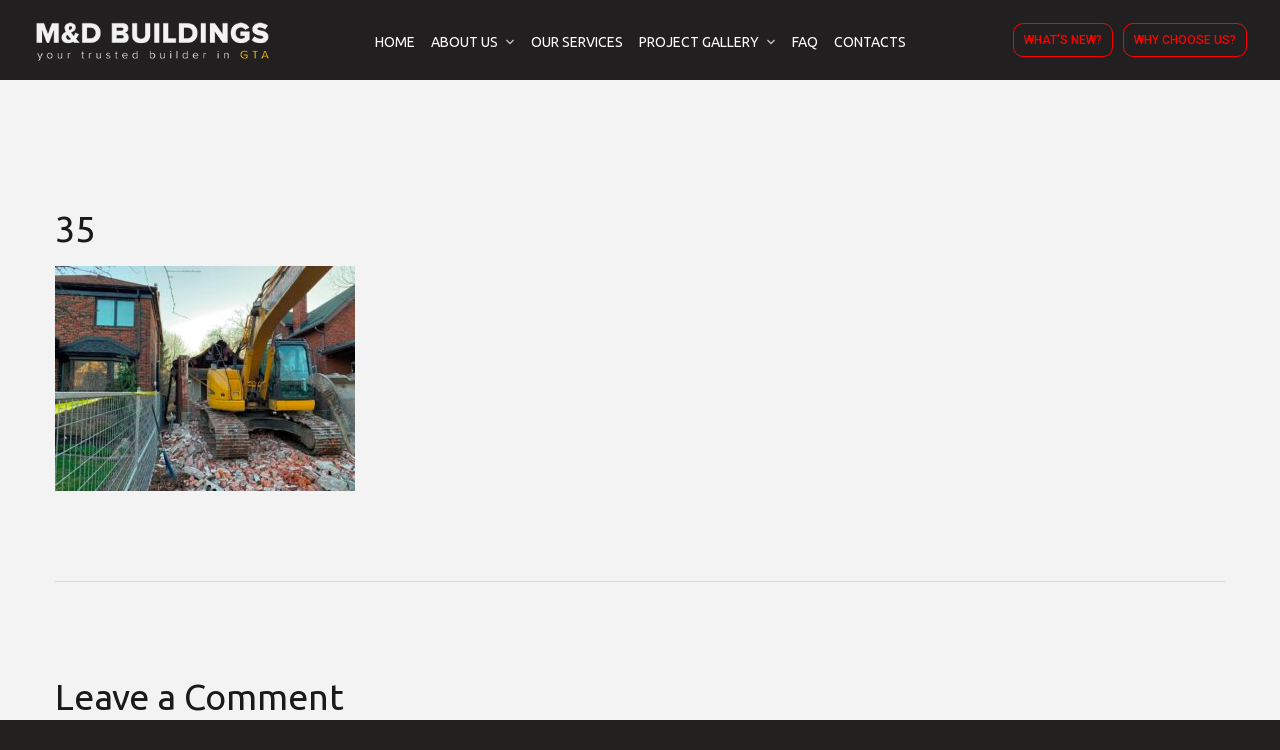

--- FILE ---
content_type: text/html; charset=UTF-8
request_url: https://www.mdbuilders.ca/portfolio-view/general-contracting/35-2/
body_size: 117493
content:
<!doctype html>
<html dir="ltr" lang="en-US">
<head>

<meta name="google-site-verification" content="ayYwDYAcMU_RiJjXdX04qGrqhn4tqAea-VoPDchd4b0" />
	<meta charset="UTF-8">
	<meta name="viewport" content="width=device-width, initial-scale=1">
	<meta name="format-detection" content="telephone=no">
	<link rel="profile" href="https://gmpg.org/xfn/11">

	<title>35 | Residential &amp; Commercial Contracting Company - M &amp; Buildings</title><link rel="stylesheet" href="https://www.mdbuilders.ca/wp-content/cache/min/1/12cd472d9e22a398b853cf826d9e2c43.css" media="all" data-minify="1" />
	<style>img:is([sizes="auto" i], [sizes^="auto," i]) { contain-intrinsic-size: 3000px 1500px }</style>
	
		<!-- All in One SEO 4.7.9.1 - aioseo.com -->
	<meta name="robots" content="max-image-preview:large" />
	<meta name="author" content="admin"/>
	<meta name="google-site-verification" content="wrHK4sTkipOtyhvuCDOoyeBFuHVBCrxl9r-hpCOicdE" />
	<link rel="canonical" href="https://www.mdbuilders.ca/portfolio-view/general-contracting/35-2/" />
	<meta name="generator" content="All in One SEO (AIOSEO) 4.7.9.1" />
		<meta name="google" content="nositelinkssearchbox" />
		<script type="application/ld+json" class="aioseo-schema">
			{"@context":"https:\/\/schema.org","@graph":[{"@type":"BreadcrumbList","@id":"https:\/\/www.mdbuilders.ca\/portfolio-view\/general-contracting\/35-2\/#breadcrumblist","itemListElement":[{"@type":"ListItem","@id":"https:\/\/www.mdbuilders.ca\/#listItem","position":1,"name":"Home","item":"https:\/\/www.mdbuilders.ca\/","nextItem":{"@type":"ListItem","@id":"https:\/\/www.mdbuilders.ca\/portfolio-view\/general-contracting\/35-2\/#listItem","name":"35"}},{"@type":"ListItem","@id":"https:\/\/www.mdbuilders.ca\/portfolio-view\/general-contracting\/35-2\/#listItem","position":2,"name":"35","previousItem":{"@type":"ListItem","@id":"https:\/\/www.mdbuilders.ca\/#listItem","name":"Home"}}]},{"@type":"ItemPage","@id":"https:\/\/www.mdbuilders.ca\/portfolio-view\/general-contracting\/35-2\/#itempage","url":"https:\/\/www.mdbuilders.ca\/portfolio-view\/general-contracting\/35-2\/","name":"35 | Residential & Commercial Contracting Company - M & Buildings","inLanguage":"en-US","isPartOf":{"@id":"https:\/\/www.mdbuilders.ca\/#website"},"breadcrumb":{"@id":"https:\/\/www.mdbuilders.ca\/portfolio-view\/general-contracting\/35-2\/#breadcrumblist"},"author":{"@id":"https:\/\/www.mdbuilders.ca\/author\/admin\/#author"},"creator":{"@id":"https:\/\/www.mdbuilders.ca\/author\/admin\/#author"},"datePublished":"2020-08-31T20:16:38+00:00","dateModified":"2020-08-31T20:16:38+00:00"},{"@type":"Organization","@id":"https:\/\/www.mdbuilders.ca\/#organization","name":"Residential & Commercial Contracting Company - M & Buildings","url":"https:\/\/www.mdbuilders.ca\/"},{"@type":"Person","@id":"https:\/\/www.mdbuilders.ca\/author\/admin\/#author","url":"https:\/\/www.mdbuilders.ca\/author\/admin\/","name":"admin","image":{"@type":"ImageObject","@id":"https:\/\/www.mdbuilders.ca\/portfolio-view\/general-contracting\/35-2\/#authorImage","url":"https:\/\/secure.gravatar.com\/avatar\/b316b11ce04393307f0770859007af3c?s=96&d=mm&r=g","width":96,"height":96,"caption":"admin"}},{"@type":"WebSite","@id":"https:\/\/www.mdbuilders.ca\/#website","url":"https:\/\/www.mdbuilders.ca\/","name":"Residential & Commercial Contracting Company - M & Buildings","inLanguage":"en-US","publisher":{"@id":"https:\/\/www.mdbuilders.ca\/#organization"}}]}
		</script>
		<!-- All in One SEO -->

<link rel="alternate" type="application/rss+xml" title="Residential &amp; Commercial Contracting Company - M &amp; Buildings &raquo; Feed" href="https://www.mdbuilders.ca/feed/" />
<link rel="alternate" type="application/rss+xml" title="Residential &amp; Commercial Contracting Company - M &amp; Buildings &raquo; Comments Feed" href="https://www.mdbuilders.ca/comments/feed/" />
<link rel="alternate" type="application/rss+xml" title="Residential &amp; Commercial Contracting Company - M &amp; Buildings &raquo; 35 Comments Feed" href="https://www.mdbuilders.ca/portfolio-view/general-contracting/35-2/feed/" />

<style id='wp-emoji-styles-inline-css' type='text/css'>

	img.wp-smiley, img.emoji {
		display: inline !important;
		border: none !important;
		box-shadow: none !important;
		height: 1em !important;
		width: 1em !important;
		margin: 0 0.07em !important;
		vertical-align: -0.1em !important;
		background: none !important;
		padding: 0 !important;
	}
</style>

<style id='classic-theme-styles-inline-css' type='text/css'>
/*! This file is auto-generated */
.wp-block-button__link{color:#fff;background-color:#32373c;border-radius:9999px;box-shadow:none;text-decoration:none;padding:calc(.667em + 2px) calc(1.333em + 2px);font-size:1.125em}.wp-block-file__button{background:#32373c;color:#fff;text-decoration:none}
</style>
<style id='global-styles-inline-css' type='text/css'>
:root{--wp--preset--aspect-ratio--square: 1;--wp--preset--aspect-ratio--4-3: 4/3;--wp--preset--aspect-ratio--3-4: 3/4;--wp--preset--aspect-ratio--3-2: 3/2;--wp--preset--aspect-ratio--2-3: 2/3;--wp--preset--aspect-ratio--16-9: 16/9;--wp--preset--aspect-ratio--9-16: 9/16;--wp--preset--color--black: #000000;--wp--preset--color--cyan-bluish-gray: #abb8c3;--wp--preset--color--white: #ffffff;--wp--preset--color--pale-pink: #f78da7;--wp--preset--color--vivid-red: #cf2e2e;--wp--preset--color--luminous-vivid-orange: #ff6900;--wp--preset--color--luminous-vivid-amber: #fcb900;--wp--preset--color--light-green-cyan: #7bdcb5;--wp--preset--color--vivid-green-cyan: #00d084;--wp--preset--color--pale-cyan-blue: #8ed1fc;--wp--preset--color--vivid-cyan-blue: #0693e3;--wp--preset--color--vivid-purple: #9b51e0;--wp--preset--gradient--vivid-cyan-blue-to-vivid-purple: linear-gradient(135deg,rgba(6,147,227,1) 0%,rgb(155,81,224) 100%);--wp--preset--gradient--light-green-cyan-to-vivid-green-cyan: linear-gradient(135deg,rgb(122,220,180) 0%,rgb(0,208,130) 100%);--wp--preset--gradient--luminous-vivid-amber-to-luminous-vivid-orange: linear-gradient(135deg,rgba(252,185,0,1) 0%,rgba(255,105,0,1) 100%);--wp--preset--gradient--luminous-vivid-orange-to-vivid-red: linear-gradient(135deg,rgba(255,105,0,1) 0%,rgb(207,46,46) 100%);--wp--preset--gradient--very-light-gray-to-cyan-bluish-gray: linear-gradient(135deg,rgb(238,238,238) 0%,rgb(169,184,195) 100%);--wp--preset--gradient--cool-to-warm-spectrum: linear-gradient(135deg,rgb(74,234,220) 0%,rgb(151,120,209) 20%,rgb(207,42,186) 40%,rgb(238,44,130) 60%,rgb(251,105,98) 80%,rgb(254,248,76) 100%);--wp--preset--gradient--blush-light-purple: linear-gradient(135deg,rgb(255,206,236) 0%,rgb(152,150,240) 100%);--wp--preset--gradient--blush-bordeaux: linear-gradient(135deg,rgb(254,205,165) 0%,rgb(254,45,45) 50%,rgb(107,0,62) 100%);--wp--preset--gradient--luminous-dusk: linear-gradient(135deg,rgb(255,203,112) 0%,rgb(199,81,192) 50%,rgb(65,88,208) 100%);--wp--preset--gradient--pale-ocean: linear-gradient(135deg,rgb(255,245,203) 0%,rgb(182,227,212) 50%,rgb(51,167,181) 100%);--wp--preset--gradient--electric-grass: linear-gradient(135deg,rgb(202,248,128) 0%,rgb(113,206,126) 100%);--wp--preset--gradient--midnight: linear-gradient(135deg,rgb(2,3,129) 0%,rgb(40,116,252) 100%);--wp--preset--font-size--small: 13px;--wp--preset--font-size--medium: 20px;--wp--preset--font-size--large: 36px;--wp--preset--font-size--x-large: 42px;--wp--preset--spacing--20: 0.44rem;--wp--preset--spacing--30: 0.67rem;--wp--preset--spacing--40: 1rem;--wp--preset--spacing--50: 1.5rem;--wp--preset--spacing--60: 2.25rem;--wp--preset--spacing--70: 3.38rem;--wp--preset--spacing--80: 5.06rem;--wp--preset--shadow--natural: 6px 6px 9px rgba(0, 0, 0, 0.2);--wp--preset--shadow--deep: 12px 12px 50px rgba(0, 0, 0, 0.4);--wp--preset--shadow--sharp: 6px 6px 0px rgba(0, 0, 0, 0.2);--wp--preset--shadow--outlined: 6px 6px 0px -3px rgba(255, 255, 255, 1), 6px 6px rgba(0, 0, 0, 1);--wp--preset--shadow--crisp: 6px 6px 0px rgba(0, 0, 0, 1);}:where(.is-layout-flex){gap: 0.5em;}:where(.is-layout-grid){gap: 0.5em;}body .is-layout-flex{display: flex;}.is-layout-flex{flex-wrap: wrap;align-items: center;}.is-layout-flex > :is(*, div){margin: 0;}body .is-layout-grid{display: grid;}.is-layout-grid > :is(*, div){margin: 0;}:where(.wp-block-columns.is-layout-flex){gap: 2em;}:where(.wp-block-columns.is-layout-grid){gap: 2em;}:where(.wp-block-post-template.is-layout-flex){gap: 1.25em;}:where(.wp-block-post-template.is-layout-grid){gap: 1.25em;}.has-black-color{color: var(--wp--preset--color--black) !important;}.has-cyan-bluish-gray-color{color: var(--wp--preset--color--cyan-bluish-gray) !important;}.has-white-color{color: var(--wp--preset--color--white) !important;}.has-pale-pink-color{color: var(--wp--preset--color--pale-pink) !important;}.has-vivid-red-color{color: var(--wp--preset--color--vivid-red) !important;}.has-luminous-vivid-orange-color{color: var(--wp--preset--color--luminous-vivid-orange) !important;}.has-luminous-vivid-amber-color{color: var(--wp--preset--color--luminous-vivid-amber) !important;}.has-light-green-cyan-color{color: var(--wp--preset--color--light-green-cyan) !important;}.has-vivid-green-cyan-color{color: var(--wp--preset--color--vivid-green-cyan) !important;}.has-pale-cyan-blue-color{color: var(--wp--preset--color--pale-cyan-blue) !important;}.has-vivid-cyan-blue-color{color: var(--wp--preset--color--vivid-cyan-blue) !important;}.has-vivid-purple-color{color: var(--wp--preset--color--vivid-purple) !important;}.has-black-background-color{background-color: var(--wp--preset--color--black) !important;}.has-cyan-bluish-gray-background-color{background-color: var(--wp--preset--color--cyan-bluish-gray) !important;}.has-white-background-color{background-color: var(--wp--preset--color--white) !important;}.has-pale-pink-background-color{background-color: var(--wp--preset--color--pale-pink) !important;}.has-vivid-red-background-color{background-color: var(--wp--preset--color--vivid-red) !important;}.has-luminous-vivid-orange-background-color{background-color: var(--wp--preset--color--luminous-vivid-orange) !important;}.has-luminous-vivid-amber-background-color{background-color: var(--wp--preset--color--luminous-vivid-amber) !important;}.has-light-green-cyan-background-color{background-color: var(--wp--preset--color--light-green-cyan) !important;}.has-vivid-green-cyan-background-color{background-color: var(--wp--preset--color--vivid-green-cyan) !important;}.has-pale-cyan-blue-background-color{background-color: var(--wp--preset--color--pale-cyan-blue) !important;}.has-vivid-cyan-blue-background-color{background-color: var(--wp--preset--color--vivid-cyan-blue) !important;}.has-vivid-purple-background-color{background-color: var(--wp--preset--color--vivid-purple) !important;}.has-black-border-color{border-color: var(--wp--preset--color--black) !important;}.has-cyan-bluish-gray-border-color{border-color: var(--wp--preset--color--cyan-bluish-gray) !important;}.has-white-border-color{border-color: var(--wp--preset--color--white) !important;}.has-pale-pink-border-color{border-color: var(--wp--preset--color--pale-pink) !important;}.has-vivid-red-border-color{border-color: var(--wp--preset--color--vivid-red) !important;}.has-luminous-vivid-orange-border-color{border-color: var(--wp--preset--color--luminous-vivid-orange) !important;}.has-luminous-vivid-amber-border-color{border-color: var(--wp--preset--color--luminous-vivid-amber) !important;}.has-light-green-cyan-border-color{border-color: var(--wp--preset--color--light-green-cyan) !important;}.has-vivid-green-cyan-border-color{border-color: var(--wp--preset--color--vivid-green-cyan) !important;}.has-pale-cyan-blue-border-color{border-color: var(--wp--preset--color--pale-cyan-blue) !important;}.has-vivid-cyan-blue-border-color{border-color: var(--wp--preset--color--vivid-cyan-blue) !important;}.has-vivid-purple-border-color{border-color: var(--wp--preset--color--vivid-purple) !important;}.has-vivid-cyan-blue-to-vivid-purple-gradient-background{background: var(--wp--preset--gradient--vivid-cyan-blue-to-vivid-purple) !important;}.has-light-green-cyan-to-vivid-green-cyan-gradient-background{background: var(--wp--preset--gradient--light-green-cyan-to-vivid-green-cyan) !important;}.has-luminous-vivid-amber-to-luminous-vivid-orange-gradient-background{background: var(--wp--preset--gradient--luminous-vivid-amber-to-luminous-vivid-orange) !important;}.has-luminous-vivid-orange-to-vivid-red-gradient-background{background: var(--wp--preset--gradient--luminous-vivid-orange-to-vivid-red) !important;}.has-very-light-gray-to-cyan-bluish-gray-gradient-background{background: var(--wp--preset--gradient--very-light-gray-to-cyan-bluish-gray) !important;}.has-cool-to-warm-spectrum-gradient-background{background: var(--wp--preset--gradient--cool-to-warm-spectrum) !important;}.has-blush-light-purple-gradient-background{background: var(--wp--preset--gradient--blush-light-purple) !important;}.has-blush-bordeaux-gradient-background{background: var(--wp--preset--gradient--blush-bordeaux) !important;}.has-luminous-dusk-gradient-background{background: var(--wp--preset--gradient--luminous-dusk) !important;}.has-pale-ocean-gradient-background{background: var(--wp--preset--gradient--pale-ocean) !important;}.has-electric-grass-gradient-background{background: var(--wp--preset--gradient--electric-grass) !important;}.has-midnight-gradient-background{background: var(--wp--preset--gradient--midnight) !important;}.has-small-font-size{font-size: var(--wp--preset--font-size--small) !important;}.has-medium-font-size{font-size: var(--wp--preset--font-size--medium) !important;}.has-large-font-size{font-size: var(--wp--preset--font-size--large) !important;}.has-x-large-font-size{font-size: var(--wp--preset--font-size--x-large) !important;}
:where(.wp-block-post-template.is-layout-flex){gap: 1.25em;}:where(.wp-block-post-template.is-layout-grid){gap: 1.25em;}
:where(.wp-block-columns.is-layout-flex){gap: 2em;}:where(.wp-block-columns.is-layout-grid){gap: 2em;}
:root :where(.wp-block-pullquote){font-size: 1.5em;line-height: 1.6;}
</style>








<style id='rocket-lazyload-inline-css' type='text/css'>
.rll-youtube-player{position:relative;padding-bottom:56.23%;height:0;overflow:hidden;max-width:100%;}.rll-youtube-player:focus-within{outline: 2px solid currentColor;outline-offset: 5px;}.rll-youtube-player iframe{position:absolute;top:0;left:0;width:100%;height:100%;z-index:100;background:0 0}.rll-youtube-player img{bottom:0;display:block;left:0;margin:auto;max-width:100%;width:100%;position:absolute;right:0;top:0;border:none;height:auto;-webkit-transition:.4s all;-moz-transition:.4s all;transition:.4s all}.rll-youtube-player img:hover{-webkit-filter:brightness(75%)}.rll-youtube-player .play{height:100%;width:100%;left:0;top:0;position:absolute;background:url(https://www.mdbuilders.ca/wp-content/plugins/wp-rocket/assets/img/youtube.png) no-repeat center;background-color: transparent !important;cursor:pointer;border:none;}
</style>
<script type="text/javascript" src="https://www.mdbuilders.ca/wp-includes/js/jquery/jquery.min.js?ver=3.7.1" id="jquery-core-js"></script>
<script type="text/javascript" src="https://www.mdbuilders.ca/wp-includes/js/jquery/jquery-migrate.min.js?ver=3.4.1" id="jquery-migrate-js"></script>


<link rel="https://api.w.org/" href="https://www.mdbuilders.ca/wp-json/" /><link rel="alternate" title="JSON" type="application/json" href="https://www.mdbuilders.ca/wp-json/wp/v2/media/5940" /><link rel="EditURI" type="application/rsd+xml" title="RSD" href="https://www.mdbuilders.ca/xmlrpc.php?rsd" />
<meta name="generator" content="WordPress 6.7.4" />
<link rel='shortlink' href='https://www.mdbuilders.ca/?p=5940' />
<link rel="alternate" title="oEmbed (JSON)" type="application/json+oembed" href="https://www.mdbuilders.ca/wp-json/oembed/1.0/embed?url=https%3A%2F%2Fwww.mdbuilders.ca%2Fportfolio-view%2Fgeneral-contracting%2F35-2%2F" />
<link rel="alternate" title="oEmbed (XML)" type="text/xml+oembed" href="https://www.mdbuilders.ca/wp-json/oembed/1.0/embed?url=https%3A%2F%2Fwww.mdbuilders.ca%2Fportfolio-view%2Fgeneral-contracting%2F35-2%2F&#038;format=xml" />
<!-- Google tag (gtag.js) -->
<script async src="https://www.googletagmanager.com/gtag/js?id=G-E135FCL3HS"></script>
<script>
  window.dataLayer = window.dataLayer || [];
  function gtag(){dataLayer.push(arguments);}
  gtag('js', new Date());

  gtag('config', 'G-E135FCL3HS');
</script><style type="text/css">h1, h2, h3, h4, h5, h6,
                blockquote,
                .number-stroke,
                .btn-details,
                .slogan-vertical p,
                .octf-btn,
                .main-navigation ul,
                .vertical-main-navigation ul,
                .mobile_nav .mobile_mainmenu,
                .page-header,
                .post-box .post-cat a,
                .post-box .link-box a,
                .post-box .quote-box .quote-text,
                .page-pagination li a, .page-pagination li span,
                .blog-post .tagcloud a,
                .blog-post .share-post a,
                .drop-cap, .elementor-drop-cap,
                .widget .tagcloud a,
                .widget-area,
                .video-popup span,
                .ot-counter,
                .ot-countdown li span,
                .ot-testimonials .testi-item .ttext:before,
                .ot-accordions .acc-item .acc-toggle,
                .ot-tabs .tab-link,
                .ot-progress,
                .circle-progress .inner-bar > span,
                .member-info,
                div.elementor-widget-heading .elementor-heading-title,
                .cart-contents .count,
                .list-menu-item-wrapper,
                .error-404 .white-btn,
                .woocommerce ul.products li.product .added_to_cart, 
                .woocommerce-page ul.products li.product .added_to_cart,
                .woocommerce span.onsale,
                .product_meta > span,
                .woocommerce .quantity .qty,
                .woocommerce div.product .woocommerce-tabs ul.tabs li a,
                .woocommerce table.shop_table,
                .cart_totals h2,
                #add_payment_method .cart-collaterals .cart_totals table td, 
                #add_payment_method .cart-collaterals .cart_totals table th,
                .woocommerce-cart .cart-collaterals .cart_totals table td, 
                .woocommerce-cart .cart-collaterals .cart_totals table th,
                .woocommerce-checkout .cart-collaterals .cart_totals table td, 
                .woocommerce-checkout .cart-collaterals .cart_totals table th,
                .woocommerce ul.product_list_widget li a:not(.remove),
                .woocommerce .widget_shopping_cart .cart_list .quantity,
                .woocommerce .widget_shopping_cart .total strong,
                .woocommerce.widget_shopping_cart .total strong,
                .woocommerce .woocommerce-widget-layered-nav-list,
                .woocommerce .widget_price_filter .price_slider_amount,
                .woocommerce #respond input#submit.disabled, 
                .woocommerce #respond input#submit:disabled,
                .woocommerce #respond input#submit:disabled[disabled], 
                .woocommerce a.button.disabled,
                .woocommerce a.button:disabled, 
                .woocommerce a.button:disabled[disabled], 
                .woocommerce button.button.disabled,
                .woocommerce button.button:disabled, 
                .woocommerce button.button:disabled[disabled],
                .woocommerce input.button.disabled, 
                .woocommerce input.button:disabled, 
                .woocommerce input.button:disabled[disabled],
                .woocommerce #respond input#submit, 
                .woocommerce a.button,
                .woocommerce button.button, 
                .woocommerce input.button,
                .woocommerce #respond input#submit.alt, 
                .woocommerce a.button.alt,
                .woocommerce button.button.alt, 
                .woocommerce input.button.alt{ font-family: Ubuntu;}
                blockquote cite,
                .page-header .breadcrumbs li:before,
                .post-box .entry-meta,
                .post-box .quote-box .quote-text span,
                .post-nav span:not(.title-link),
                .comments-area .comment-item .comment-meta .comment-time,
                .widget-area .widget ul:not(.recent-news) > li .count,
                .widget .recent-news .post-on,
                .ot-heading > span,
                .ot-counter span,
                .team-wrap .m_extra,
                .projects-grid .projects-box .portfolio-info .portfolio-cates,
                .woocommerce .woocommerce-Price-amount{ font-family: Ubuntu;}
                </style><meta name="generator" content="Elementor 3.22.3; features: e_optimized_assets_loading, e_optimized_css_loading, additional_custom_breakpoints; settings: css_print_method-internal, google_font-enabled, font_display-auto">
			<meta name="theme-color" content="#232020">
			<meta name="generator" content="Powered by Slider Revolution 6.5.8 - responsive, Mobile-Friendly Slider Plugin for WordPress with comfortable drag and drop interface." />
<link rel="icon" href="https://www.mdbuilders.ca/wp-content/uploads/2021/11/favicon.png" sizes="32x32" />
<link rel="icon" href="https://www.mdbuilders.ca/wp-content/uploads/2021/11/favicon.png" sizes="192x192" />
<link rel="apple-touch-icon" href="https://www.mdbuilders.ca/wp-content/uploads/2021/11/favicon.png" />
<meta name="msapplication-TileImage" content="https://www.mdbuilders.ca/wp-content/uploads/2021/11/favicon.png" />
<script type="text/javascript">function setREVStartSize(e){
			//window.requestAnimationFrame(function() {				 
				window.RSIW = window.RSIW===undefined ? window.innerWidth : window.RSIW;	
				window.RSIH = window.RSIH===undefined ? window.innerHeight : window.RSIH;	
				try {								
					var pw = document.getElementById(e.c).parentNode.offsetWidth,
						newh;
					pw = pw===0 || isNaN(pw) ? window.RSIW : pw;
					e.tabw = e.tabw===undefined ? 0 : parseInt(e.tabw);
					e.thumbw = e.thumbw===undefined ? 0 : parseInt(e.thumbw);
					e.tabh = e.tabh===undefined ? 0 : parseInt(e.tabh);
					e.thumbh = e.thumbh===undefined ? 0 : parseInt(e.thumbh);
					e.tabhide = e.tabhide===undefined ? 0 : parseInt(e.tabhide);
					e.thumbhide = e.thumbhide===undefined ? 0 : parseInt(e.thumbhide);
					e.mh = e.mh===undefined || e.mh=="" || e.mh==="auto" ? 0 : parseInt(e.mh,0);		
					if(e.layout==="fullscreen" || e.l==="fullscreen") 						
						newh = Math.max(e.mh,window.RSIH);					
					else{					
						e.gw = Array.isArray(e.gw) ? e.gw : [e.gw];
						for (var i in e.rl) if (e.gw[i]===undefined || e.gw[i]===0) e.gw[i] = e.gw[i-1];					
						e.gh = e.el===undefined || e.el==="" || (Array.isArray(e.el) && e.el.length==0)? e.gh : e.el;
						e.gh = Array.isArray(e.gh) ? e.gh : [e.gh];
						for (var i in e.rl) if (e.gh[i]===undefined || e.gh[i]===0) e.gh[i] = e.gh[i-1];
											
						var nl = new Array(e.rl.length),
							ix = 0,						
							sl;					
						e.tabw = e.tabhide>=pw ? 0 : e.tabw;
						e.thumbw = e.thumbhide>=pw ? 0 : e.thumbw;
						e.tabh = e.tabhide>=pw ? 0 : e.tabh;
						e.thumbh = e.thumbhide>=pw ? 0 : e.thumbh;					
						for (var i in e.rl) nl[i] = e.rl[i]<window.RSIW ? 0 : e.rl[i];
						sl = nl[0];									
						for (var i in nl) if (sl>nl[i] && nl[i]>0) { sl = nl[i]; ix=i;}															
						var m = pw>(e.gw[ix]+e.tabw+e.thumbw) ? 1 : (pw-(e.tabw+e.thumbw)) / (e.gw[ix]);					
						newh =  (e.gh[ix] * m) + (e.tabh + e.thumbh);
					}
					var el = document.getElementById(e.c);
					if (el!==null && el) el.style.height = newh+"px";					
					el = document.getElementById(e.c+"_wrapper");
					if (el!==null && el) {
						el.style.height = newh+"px";
						el.style.display = "block";
					}
				} catch(e){
					console.log("Failure at Presize of Slider:" + e)
				}					   
			//});
		  };</script>
		<style type="text/css" id="wp-custom-css">
			.widget-area .widget .widget-title:before {
    width: 100%;    
    border-bottom: 1px solid #cdcaca;
}

.widget-area .widget .widget-title {
    margin-bottom: 15px;
}

.elementor-element .gallery-caption {
    display: none;
}

.project-bottom {
    padding-bottom: 0px;
}

.elementor-widget-container a {
  color: red;
}


  @media (max-width: 1400px) {
   .elementor-203 .elementor-element.elementor-element-addd79b > .elementor-container {
  min-height: 85vh;
}
  }
  /* Large Screen */
  @media (max-width: 1260px) {
  	.elementor-203 .elementor-element.elementor-element-addd79b > .elementor-container {
  min-height: 100vh;
}
  }
@media (max-width: 1024px) {
    .elementor-203 .elementor-element.elementor-element-addd79b > .elementor-container {
  min-height: 78vh;
}
  }
  /* Tab Screen */
  @media (max-width: 991px) {
    .elementor-203 .elementor-element.elementor-element-addd79b > .elementor-container {
  min-height: 34vh;
}
  }
  /* Tab Screen */
  @media (max-width: 767px) {
    .elementor-203 .elementor-element.elementor-element-6cd7b7a5 img {
  width: 166px;
  border: 2px solid;
}

  }
  /* Mobile Screen */
  @media (max-width: 575px) {
   	.elementor-203 .elementor-element.elementor-element-addd79b > .elementor-container {
  min-height: 25vh;
}
  }
/* small mobile screen */
  @media (max-width: 330px) {
    
  }		</style>
		<style id="kirki-inline-styles">.page-header{background-image:url("https://stylezworld.com/projects/mdbuilders.ca/wp-content/uploads/2021/11/better-value-bg.jpg");}body, .elementor-element .elementor-widget-text-editor, .elementor-element .elementor-widget-icon-list .elementor-icon-list-item{font-family:Ubuntu;font-weight:400;color:#555555;}h1, .elementor-widget.elementor-widget-heading h1.elementor-heading-title{font-family:Ubuntu;font-weight:400;color:#1a1a1a;}h2, .elementor-widget.elementor-widget-heading h2.elementor-heading-title{font-family:Ubuntu;font-weight:400;color:#1a1a1a;}h3, .elementor-widget.elementor-widget-heading h3.elementor-heading-title{font-family:Ubuntu;font-weight:400;color:#1a1a1a;}h4, .elementor-widget.elementor-widget-heading h4.elementor-heading-title{font-family:Ubuntu;font-weight:400;color:#1a1a1a;}h5, .elementor-widget.elementor-widget-heading h5.elementor-heading-title{font-family:Ubuntu;font-weight:400;color:#1a1a1a;}h6, .elementor-widget.elementor-widget-heading h6.elementor-heading-title{font-family:Ubuntu;font-weight:400;color:#1a1a1a;}body.royal_preloader{color:#1a1a1a;}#royal_preloader.royal_preloader_progress .royal_preloader_percentage, #royal_preloader.royal_preloader_logo .royal_preloader_percentage, #royal_preloader.royal_preloader_scale_text .royal_preloader_loader{font-family:Josefin Sans;font-size:20px;font-weight:400;line-height:40px;color:#9f9e9e;}body, .site-content{background-color:#f3f3f3;}@media (max-width: 767px){.page-header{height:200px;}}@media (min-width: 768px) and (max-width: 1024px){.page-header{height:200px;}}@media (min-width: 1024px){.page-header{height:250px;}.page-header .page-title{font-size:30px;}}/* cyrillic-ext */
@font-face {
  font-family: 'Ubuntu';
  font-style: normal;
  font-weight: 400;
  font-display: swap;
  src: url(https://www.mdbuilders.ca/wp-content/fonts/ubuntu/4iCs6KVjbNBYlgoKcg72j00.woff2) format('woff2');
  unicode-range: U+0460-052F, U+1C80-1C8A, U+20B4, U+2DE0-2DFF, U+A640-A69F, U+FE2E-FE2F;
}
/* cyrillic */
@font-face {
  font-family: 'Ubuntu';
  font-style: normal;
  font-weight: 400;
  font-display: swap;
  src: url(https://www.mdbuilders.ca/wp-content/fonts/ubuntu/4iCs6KVjbNBYlgoKew72j00.woff2) format('woff2');
  unicode-range: U+0301, U+0400-045F, U+0490-0491, U+04B0-04B1, U+2116;
}
/* greek-ext */
@font-face {
  font-family: 'Ubuntu';
  font-style: normal;
  font-weight: 400;
  font-display: swap;
  src: url(https://www.mdbuilders.ca/wp-content/fonts/ubuntu/4iCs6KVjbNBYlgoKcw72j00.woff2) format('woff2');
  unicode-range: U+1F00-1FFF;
}
/* greek */
@font-face {
  font-family: 'Ubuntu';
  font-style: normal;
  font-weight: 400;
  font-display: swap;
  src: url(https://www.mdbuilders.ca/wp-content/fonts/ubuntu/4iCs6KVjbNBYlgoKfA72j00.woff2) format('woff2');
  unicode-range: U+0370-0377, U+037A-037F, U+0384-038A, U+038C, U+038E-03A1, U+03A3-03FF;
}
/* latin-ext */
@font-face {
  font-family: 'Ubuntu';
  font-style: normal;
  font-weight: 400;
  font-display: swap;
  src: url(https://www.mdbuilders.ca/wp-content/fonts/ubuntu/4iCs6KVjbNBYlgoKcQ72j00.woff2) format('woff2');
  unicode-range: U+0100-02BA, U+02BD-02C5, U+02C7-02CC, U+02CE-02D7, U+02DD-02FF, U+0304, U+0308, U+0329, U+1D00-1DBF, U+1E00-1E9F, U+1EF2-1EFF, U+2020, U+20A0-20AB, U+20AD-20C0, U+2113, U+2C60-2C7F, U+A720-A7FF;
}
/* latin */
@font-face {
  font-family: 'Ubuntu';
  font-style: normal;
  font-weight: 400;
  font-display: swap;
  src: url(https://www.mdbuilders.ca/wp-content/fonts/ubuntu/4iCs6KVjbNBYlgoKfw72.woff2) format('woff2');
  unicode-range: U+0000-00FF, U+0131, U+0152-0153, U+02BB-02BC, U+02C6, U+02DA, U+02DC, U+0304, U+0308, U+0329, U+2000-206F, U+20AC, U+2122, U+2191, U+2193, U+2212, U+2215, U+FEFF, U+FFFD;
}/* vietnamese */
@font-face {
  font-family: 'Josefin Sans';
  font-style: normal;
  font-weight: 400;
  font-display: swap;
  src: url(https://www.mdbuilders.ca/wp-content/fonts/josefin-sans/Qw3PZQNVED7rKGKxtqIqX5E-AVSJrOCfjY46_DjQbMlhLzTs.woff2) format('woff2');
  unicode-range: U+0102-0103, U+0110-0111, U+0128-0129, U+0168-0169, U+01A0-01A1, U+01AF-01B0, U+0300-0301, U+0303-0304, U+0308-0309, U+0323, U+0329, U+1EA0-1EF9, U+20AB;
}
/* latin-ext */
@font-face {
  font-family: 'Josefin Sans';
  font-style: normal;
  font-weight: 400;
  font-display: swap;
  src: url(https://www.mdbuilders.ca/wp-content/fonts/josefin-sans/Qw3PZQNVED7rKGKxtqIqX5E-AVSJrOCfjY46_DjQbMhhLzTs.woff2) format('woff2');
  unicode-range: U+0100-02BA, U+02BD-02C5, U+02C7-02CC, U+02CE-02D7, U+02DD-02FF, U+0304, U+0308, U+0329, U+1D00-1DBF, U+1E00-1E9F, U+1EF2-1EFF, U+2020, U+20A0-20AB, U+20AD-20C0, U+2113, U+2C60-2C7F, U+A720-A7FF;
}
/* latin */
@font-face {
  font-family: 'Josefin Sans';
  font-style: normal;
  font-weight: 400;
  font-display: swap;
  src: url(https://www.mdbuilders.ca/wp-content/fonts/josefin-sans/Qw3PZQNVED7rKGKxtqIqX5E-AVSJrOCfjY46_DjQbMZhLw.woff2) format('woff2');
  unicode-range: U+0000-00FF, U+0131, U+0152-0153, U+02BB-02BC, U+02C6, U+02DA, U+02DC, U+0304, U+0308, U+0329, U+2000-206F, U+20AC, U+2122, U+2191, U+2193, U+2212, U+2215, U+FEFF, U+FFFD;
}/* cyrillic-ext */
@font-face {
  font-family: 'Ubuntu';
  font-style: normal;
  font-weight: 400;
  font-display: swap;
  src: url(https://www.mdbuilders.ca/wp-content/fonts/ubuntu/4iCs6KVjbNBYlgoKcg72j00.woff2) format('woff2');
  unicode-range: U+0460-052F, U+1C80-1C8A, U+20B4, U+2DE0-2DFF, U+A640-A69F, U+FE2E-FE2F;
}
/* cyrillic */
@font-face {
  font-family: 'Ubuntu';
  font-style: normal;
  font-weight: 400;
  font-display: swap;
  src: url(https://www.mdbuilders.ca/wp-content/fonts/ubuntu/4iCs6KVjbNBYlgoKew72j00.woff2) format('woff2');
  unicode-range: U+0301, U+0400-045F, U+0490-0491, U+04B0-04B1, U+2116;
}
/* greek-ext */
@font-face {
  font-family: 'Ubuntu';
  font-style: normal;
  font-weight: 400;
  font-display: swap;
  src: url(https://www.mdbuilders.ca/wp-content/fonts/ubuntu/4iCs6KVjbNBYlgoKcw72j00.woff2) format('woff2');
  unicode-range: U+1F00-1FFF;
}
/* greek */
@font-face {
  font-family: 'Ubuntu';
  font-style: normal;
  font-weight: 400;
  font-display: swap;
  src: url(https://www.mdbuilders.ca/wp-content/fonts/ubuntu/4iCs6KVjbNBYlgoKfA72j00.woff2) format('woff2');
  unicode-range: U+0370-0377, U+037A-037F, U+0384-038A, U+038C, U+038E-03A1, U+03A3-03FF;
}
/* latin-ext */
@font-face {
  font-family: 'Ubuntu';
  font-style: normal;
  font-weight: 400;
  font-display: swap;
  src: url(https://www.mdbuilders.ca/wp-content/fonts/ubuntu/4iCs6KVjbNBYlgoKcQ72j00.woff2) format('woff2');
  unicode-range: U+0100-02BA, U+02BD-02C5, U+02C7-02CC, U+02CE-02D7, U+02DD-02FF, U+0304, U+0308, U+0329, U+1D00-1DBF, U+1E00-1E9F, U+1EF2-1EFF, U+2020, U+20A0-20AB, U+20AD-20C0, U+2113, U+2C60-2C7F, U+A720-A7FF;
}
/* latin */
@font-face {
  font-family: 'Ubuntu';
  font-style: normal;
  font-weight: 400;
  font-display: swap;
  src: url(https://www.mdbuilders.ca/wp-content/fonts/ubuntu/4iCs6KVjbNBYlgoKfw72.woff2) format('woff2');
  unicode-range: U+0000-00FF, U+0131, U+0152-0153, U+02BB-02BC, U+02C6, U+02DA, U+02DC, U+0304, U+0308, U+0329, U+2000-206F, U+20AC, U+2122, U+2191, U+2193, U+2212, U+2215, U+FEFF, U+FFFD;
}/* vietnamese */
@font-face {
  font-family: 'Josefin Sans';
  font-style: normal;
  font-weight: 400;
  font-display: swap;
  src: url(https://www.mdbuilders.ca/wp-content/fonts/josefin-sans/Qw3PZQNVED7rKGKxtqIqX5E-AVSJrOCfjY46_DjQbMlhLzTs.woff2) format('woff2');
  unicode-range: U+0102-0103, U+0110-0111, U+0128-0129, U+0168-0169, U+01A0-01A1, U+01AF-01B0, U+0300-0301, U+0303-0304, U+0308-0309, U+0323, U+0329, U+1EA0-1EF9, U+20AB;
}
/* latin-ext */
@font-face {
  font-family: 'Josefin Sans';
  font-style: normal;
  font-weight: 400;
  font-display: swap;
  src: url(https://www.mdbuilders.ca/wp-content/fonts/josefin-sans/Qw3PZQNVED7rKGKxtqIqX5E-AVSJrOCfjY46_DjQbMhhLzTs.woff2) format('woff2');
  unicode-range: U+0100-02BA, U+02BD-02C5, U+02C7-02CC, U+02CE-02D7, U+02DD-02FF, U+0304, U+0308, U+0329, U+1D00-1DBF, U+1E00-1E9F, U+1EF2-1EFF, U+2020, U+20A0-20AB, U+20AD-20C0, U+2113, U+2C60-2C7F, U+A720-A7FF;
}
/* latin */
@font-face {
  font-family: 'Josefin Sans';
  font-style: normal;
  font-weight: 400;
  font-display: swap;
  src: url(https://www.mdbuilders.ca/wp-content/fonts/josefin-sans/Qw3PZQNVED7rKGKxtqIqX5E-AVSJrOCfjY46_DjQbMZhLw.woff2) format('woff2');
  unicode-range: U+0000-00FF, U+0131, U+0152-0153, U+02BB-02BC, U+02C6, U+02DA, U+02DC, U+0304, U+0308, U+0329, U+2000-206F, U+20AC, U+2122, U+2191, U+2193, U+2212, U+2215, U+FEFF, U+FFFD;
}/* cyrillic-ext */
@font-face {
  font-family: 'Ubuntu';
  font-style: normal;
  font-weight: 400;
  font-display: swap;
  src: url(https://www.mdbuilders.ca/wp-content/fonts/ubuntu/4iCs6KVjbNBYlgoKcg72j00.woff2) format('woff2');
  unicode-range: U+0460-052F, U+1C80-1C8A, U+20B4, U+2DE0-2DFF, U+A640-A69F, U+FE2E-FE2F;
}
/* cyrillic */
@font-face {
  font-family: 'Ubuntu';
  font-style: normal;
  font-weight: 400;
  font-display: swap;
  src: url(https://www.mdbuilders.ca/wp-content/fonts/ubuntu/4iCs6KVjbNBYlgoKew72j00.woff2) format('woff2');
  unicode-range: U+0301, U+0400-045F, U+0490-0491, U+04B0-04B1, U+2116;
}
/* greek-ext */
@font-face {
  font-family: 'Ubuntu';
  font-style: normal;
  font-weight: 400;
  font-display: swap;
  src: url(https://www.mdbuilders.ca/wp-content/fonts/ubuntu/4iCs6KVjbNBYlgoKcw72j00.woff2) format('woff2');
  unicode-range: U+1F00-1FFF;
}
/* greek */
@font-face {
  font-family: 'Ubuntu';
  font-style: normal;
  font-weight: 400;
  font-display: swap;
  src: url(https://www.mdbuilders.ca/wp-content/fonts/ubuntu/4iCs6KVjbNBYlgoKfA72j00.woff2) format('woff2');
  unicode-range: U+0370-0377, U+037A-037F, U+0384-038A, U+038C, U+038E-03A1, U+03A3-03FF;
}
/* latin-ext */
@font-face {
  font-family: 'Ubuntu';
  font-style: normal;
  font-weight: 400;
  font-display: swap;
  src: url(https://www.mdbuilders.ca/wp-content/fonts/ubuntu/4iCs6KVjbNBYlgoKcQ72j00.woff2) format('woff2');
  unicode-range: U+0100-02BA, U+02BD-02C5, U+02C7-02CC, U+02CE-02D7, U+02DD-02FF, U+0304, U+0308, U+0329, U+1D00-1DBF, U+1E00-1E9F, U+1EF2-1EFF, U+2020, U+20A0-20AB, U+20AD-20C0, U+2113, U+2C60-2C7F, U+A720-A7FF;
}
/* latin */
@font-face {
  font-family: 'Ubuntu';
  font-style: normal;
  font-weight: 400;
  font-display: swap;
  src: url(https://www.mdbuilders.ca/wp-content/fonts/ubuntu/4iCs6KVjbNBYlgoKfw72.woff2) format('woff2');
  unicode-range: U+0000-00FF, U+0131, U+0152-0153, U+02BB-02BC, U+02C6, U+02DA, U+02DC, U+0304, U+0308, U+0329, U+2000-206F, U+20AC, U+2122, U+2191, U+2193, U+2212, U+2215, U+FEFF, U+FFFD;
}/* vietnamese */
@font-face {
  font-family: 'Josefin Sans';
  font-style: normal;
  font-weight: 400;
  font-display: swap;
  src: url(https://www.mdbuilders.ca/wp-content/fonts/josefin-sans/Qw3PZQNVED7rKGKxtqIqX5E-AVSJrOCfjY46_DjQbMlhLzTs.woff2) format('woff2');
  unicode-range: U+0102-0103, U+0110-0111, U+0128-0129, U+0168-0169, U+01A0-01A1, U+01AF-01B0, U+0300-0301, U+0303-0304, U+0308-0309, U+0323, U+0329, U+1EA0-1EF9, U+20AB;
}
/* latin-ext */
@font-face {
  font-family: 'Josefin Sans';
  font-style: normal;
  font-weight: 400;
  font-display: swap;
  src: url(https://www.mdbuilders.ca/wp-content/fonts/josefin-sans/Qw3PZQNVED7rKGKxtqIqX5E-AVSJrOCfjY46_DjQbMhhLzTs.woff2) format('woff2');
  unicode-range: U+0100-02BA, U+02BD-02C5, U+02C7-02CC, U+02CE-02D7, U+02DD-02FF, U+0304, U+0308, U+0329, U+1D00-1DBF, U+1E00-1E9F, U+1EF2-1EFF, U+2020, U+20A0-20AB, U+20AD-20C0, U+2113, U+2C60-2C7F, U+A720-A7FF;
}
/* latin */
@font-face {
  font-family: 'Josefin Sans';
  font-style: normal;
  font-weight: 400;
  font-display: swap;
  src: url(https://www.mdbuilders.ca/wp-content/fonts/josefin-sans/Qw3PZQNVED7rKGKxtqIqX5E-AVSJrOCfjY46_DjQbMZhLw.woff2) format('woff2');
  unicode-range: U+0000-00FF, U+0131, U+0152-0153, U+02BB-02BC, U+02C6, U+02DA, U+02DC, U+0304, U+0308, U+0329, U+2000-206F, U+20AC, U+2122, U+2191, U+2193, U+2212, U+2215, U+FEFF, U+FFFD;
}</style><noscript><style id="rocket-lazyload-nojs-css">.rll-youtube-player, [data-lazy-src]{display:none !important;}</style></noscript></head>

<body data-rsssl=1 class="attachment attachment-template-default single single-attachment postid-5940 attachmentid-5940 attachment-jpeg wp-custom-logo header-horizontal royal_preloader elementor-default elementor-kit-6971">
<div id="royal_preloader" data-mode="logo"
            data-width="300"
            data-height="48"
            data-color="#222"
            data-bgcolor="#1a1a1a"
            data-url="https://stylezworld.com/projects/mdbuilders.ca/wp-content/uploads/2021/10/logo-transparent-350x70-1.png"
            data-text="Residential & Commercial Contracting Company - M & Buildings"></div>
<div id="page" class="site">

<!-- #site-header-open -->
<header id="site-header" class="site-header header-static">

    <!-- #header-desktop-open -->
    
    <div class="header-desktop">		<div data-elementor-type="wp-post" data-elementor-id="7026" class="elementor elementor-7026">
						<section class="elementor-section elementor-top-section elementor-element elementor-element-1243f04 elementor-section-full_width elementor-section-content-middle is-fixed elementor-section-height-min-height elementor-section-height-default elementor-section-items-middle" data-id="1243f04" data-element_type="section" data-settings="{&quot;background_background&quot;:&quot;classic&quot;}">
						<div class="elementor-container elementor-column-gap-no">
					<div class="elementor-column elementor-col-25 elementor-top-column elementor-element elementor-element-ef0466d ot-flex-column-vertical" data-id="ef0466d" data-element_type="column">
			<div class="elementor-widget-wrap elementor-element-populated">
						<div class="elementor-element elementor-element-21418d7 elementor-widget elementor-widget-ilogo" data-id="21418d7" data-element_type="widget" data-widget_type="ilogo.default">
				<div class="elementor-widget-container">
						
	    	<div class="the-logo">
				<a href="https://www.mdbuilders.ca/">
					<img width="350" height="69" src="data:image/svg+xml,%3Csvg%20xmlns='http://www.w3.org/2000/svg'%20viewBox='0%200%20350%2069'%3E%3C/svg%3E" alt="Residential &amp; Commercial Contracting Company &#8211; M &amp; Buildings" data-lazy-src="https://www.mdbuilders.ca/wp-content/uploads/2021/10/logo-transparent-350x70-1.png"><noscript><img width="350" height="69" src="https://www.mdbuilders.ca/wp-content/uploads/2021/10/logo-transparent-350x70-1.png" alt="Residential &amp; Commercial Contracting Company &#8211; M &amp; Buildings"></noscript>
				</a>			        
		    </div>
		    
	    		</div>
				</div>
					</div>
		</div>
				<div class="elementor-column elementor-col-25 elementor-top-column elementor-element elementor-element-cca63e6 ot-flex-column-horizontal" data-id="cca63e6" data-element_type="column">
			<div class="elementor-widget-wrap elementor-element-populated">
						<div class="elementor-element elementor-element-2e388b7 elementor-widget elementor-widget-imenu" data-id="2e388b7" data-element_type="widget" data-widget_type="imenu.default">
				<div class="elementor-widget-container">
								    	<nav id="site-navigation" class="main-navigation ">			
					<ul id="primary-menu" class="menu"><li id="menu-item-2075" class="menu-item menu-item-type-post_type menu-item-object-page menu-item-home menu-item-2075"><a href="https://www.mdbuilders.ca/">Home</a></li>
<li id="menu-item-6421" class="menu-item menu-item-type-post_type menu-item-object-page menu-item-has-children menu-item-6421"><a href="https://www.mdbuilders.ca/about-us/">About Us</a>
<ul class="sub-menu">
	<li id="menu-item-7096" class="menu-item menu-item-type-post_type menu-item-object-page menu-item-7096"><a href="https://www.mdbuilders.ca/about-us/">Company Profile</a></li>
	<li id="menu-item-8216" class="menu-item menu-item-type-post_type menu-item-object-page menu-item-8216"><a href="https://www.mdbuilders.ca/testi/">Testimonials</a></li>
</ul>
</li>
<li id="menu-item-2560" class="menu-item menu-item-type-post_type menu-item-object-page menu-item-2560"><a href="https://www.mdbuilders.ca/services/">Our Services</a></li>
<li id="menu-item-2076" class="menu-item menu-item-type-post_type menu-item-object-page menu-item-has-children menu-item-2076"><a href="https://www.mdbuilders.ca/portfolio/">Project Gallery</a>
<ul class="sub-menu">
	<li id="menu-item-7260" class="menu-item menu-item-type-post_type menu-item-object-ot_portfolio menu-item-7260"><a href="https://www.mdbuilders.ca/portfolio-view/architectural-design/">Architectural Design</a></li>
	<li id="menu-item-7261" class="menu-item menu-item-type-post_type menu-item-object-ot_portfolio menu-item-7261"><a href="https://www.mdbuilders.ca/portfolio-view/general-contracting/">General Contracting</a></li>
	<li id="menu-item-7262" class="menu-item menu-item-type-post_type menu-item-object-ot_portfolio menu-item-7262"><a href="https://www.mdbuilders.ca/portfolio-view/commercial-construction/">Commercial Construction</a></li>
	<li id="menu-item-7263" class="menu-item menu-item-type-post_type menu-item-object-ot_portfolio menu-item-7263"><a href="https://www.mdbuilders.ca/portfolio-view/new-build-and-addition/">New Build and Addition</a></li>
	<li id="menu-item-7264" class="menu-item menu-item-type-post_type menu-item-object-ot_portfolio menu-item-7264"><a href="https://www.mdbuilders.ca/portfolio-view/kitchen-remodeling/">Kitchen Remodeling</a></li>
	<li id="menu-item-7265" class="menu-item menu-item-type-post_type menu-item-object-ot_portfolio menu-item-7265"><a href="https://www.mdbuilders.ca/portfolio-view/bathroom-remodeling-2/">Bathroom Remodeling</a></li>
	<li id="menu-item-7266" class="menu-item menu-item-type-post_type menu-item-object-ot_portfolio menu-item-7266"><a href="https://www.mdbuilders.ca/portfolio-view/basement-remodeling/">Basement Remodeling</a></li>
	<li id="menu-item-7267" class="menu-item menu-item-type-post_type menu-item-object-ot_portfolio menu-item-7267"><a href="https://www.mdbuilders.ca/portfolio-view/lvl-open-concept/">LVL &amp; Open Concept</a></li>
</ul>
</li>
<li id="menu-item-2849" class="menu-item menu-item-type-post_type menu-item-object-page menu-item-2849"><a href="https://www.mdbuilders.ca/faq/">FAQ</a></li>
<li id="menu-item-2072" class="menu-item menu-item-type-post_type menu-item-object-page menu-item-2072"><a href="https://www.mdbuilders.ca/contacts/">Contacts</a></li>
</ul>				</nav>
		    	    		</div>
				</div>
					</div>
		</div>
				<div class="elementor-column elementor-col-25 elementor-top-column elementor-element elementor-element-337b7e2 ot-flex-column-vertical" data-id="337b7e2" data-element_type="column">
			<div class="elementor-widget-wrap elementor-element-populated">
						<div class="elementor-element elementor-element-0e724f0 elementor-align-right elementor-widget elementor-widget-button" data-id="0e724f0" data-element_type="widget" data-widget_type="button.default">
				<div class="elementor-widget-container">
					<div class="elementor-button-wrapper">
			<a class="elementor-button elementor-button-link elementor-size-sm elementor-animation-grow" href="https://mdbuilders.ca/portfolio-view/lvl-open-concept/">
						<span class="elementor-button-content-wrapper">
									<span class="elementor-button-text">WHAT’S NEW?</span>
					</span>
					</a>
		</div>
				</div>
				</div>
					</div>
		</div>
				<div class="elementor-column elementor-col-25 elementor-top-column elementor-element elementor-element-4034d97 ot-column-items-center ot-flex-column-horizontal" data-id="4034d97" data-element_type="column">
			<div class="elementor-widget-wrap elementor-element-populated">
						<div class="elementor-element elementor-element-58bd91c elementor-align-right elementor-widget elementor-widget-button" data-id="58bd91c" data-element_type="widget" data-widget_type="button.default">
				<div class="elementor-widget-container">
					<div class="elementor-button-wrapper">
			<a class="elementor-button elementor-button-link elementor-size-sm elementor-animation-grow" href="https://mdbuilders.ca/why-choose-us-2/">
						<span class="elementor-button-content-wrapper">
									<span class="elementor-button-text">WHY CHOOSE US?</span>
					</span>
					</a>
		</div>
				</div>
				</div>
					</div>
		</div>
					</div>
		</section>
				</div>
		</div>    
    <!-- #header-desktop-close -->

    <!-- #header-mobile-open -->
    
    <div class="header-mobile">		<div data-elementor-type="wp-post" data-elementor-id="3777" class="elementor elementor-3777">
						<section class="elementor-section elementor-top-section elementor-element elementor-element-afb0fce elementor-section-full_width is-fixed elementor-section-height-default elementor-section-height-default" data-id="afb0fce" data-element_type="section" data-settings="{&quot;background_background&quot;:&quot;classic&quot;}">
						<div class="elementor-container elementor-column-gap-no">
					<div class="elementor-column elementor-col-50 elementor-top-column elementor-element elementor-element-61110df ot-flex-column-vertical" data-id="61110df" data-element_type="column">
			<div class="elementor-widget-wrap elementor-element-populated">
						<div class="elementor-element elementor-element-3c407be elementor-widget elementor-widget-ilogo" data-id="3c407be" data-element_type="widget" data-widget_type="ilogo.default">
				<div class="elementor-widget-container">
						
	    	<div class="the-logo">
				<a href="https://www.mdbuilders.ca/">
					<img width="350" height="69" src="data:image/svg+xml,%3Csvg%20xmlns='http://www.w3.org/2000/svg'%20viewBox='0%200%20350%2069'%3E%3C/svg%3E" alt="Residential &amp; Commercial Contracting Company &#8211; M &amp; Buildings" data-lazy-src="https://www.mdbuilders.ca/wp-content/uploads/2021/10/logo-transparent-350x70-1.png"><noscript><img width="350" height="69" src="https://www.mdbuilders.ca/wp-content/uploads/2021/10/logo-transparent-350x70-1.png" alt="Residential &amp; Commercial Contracting Company &#8211; M &amp; Buildings"></noscript>
				</a>			        
		    </div>
		    
	    		</div>
				</div>
					</div>
		</div>
				<div class="elementor-column elementor-col-50 elementor-top-column elementor-element elementor-element-b46e93d ot-flex-column-horizontal ot-column-items-center" data-id="b46e93d" data-element_type="column">
			<div class="elementor-widget-wrap elementor-element-populated">
						<div class="elementor-element elementor-element-6d35597 elementor-widget elementor-widget-isearch" data-id="6d35597" data-element_type="widget" data-widget_type="isearch.default">
				<div class="elementor-widget-container">
						
	    	<div class="octf-search octf-cta-header">
				<div class="toggle_search octf-cta-icons">
					<i class="ot-flaticon-search"></i>
				</div>
				<!-- Form Search on Header -->
				<div class="h-search-form-field">
					<div class="h-search-form-inner">
						<form role="search" method="get" class="search-form" action="https://www.mdbuilders.ca/" >
    <label><span class="screen-reader-text">Search for:</span>
    <input type="search" class="search-field" placeholder="SEARCH..." value="" name="s" /></label>
	<button type="submit" class="search-submit"><i class="ot-flaticon-search"></i></button>
    </form>					</div>									
				</div>
			</div>
		    
	    		</div>
				</div>
				<div class="elementor-element elementor-element-6e322cc elementor-widget elementor-widget-imenu_mobile" data-id="6e322cc" data-element_type="widget" data-widget_type="imenu_mobile.default">
				<div class="elementor-widget-container">
						
	    	<div class="octf-menu-mobile octf-cta-header">
				<div id="mmenu-toggle" class="mmenu-toggle">
					<button><i class="ot-flaticon-menu"></i></button>
				</div>
				<div class="site-overlay mmenu-overlay"></div>
				<div id="mmenu-wrapper" class="mmenu-wrapper on-right">
					<div class="mmenu-inner">
						<a class="mmenu-close" href="#"><i class="ot-flaticon-right-arrow"></i></a>
						<div class="mobile-nav">
							<ul id="menu-header-menu" class="mobile_mainmenu none-style"><li class="menu-item menu-item-type-post_type menu-item-object-page menu-item-home menu-item-2075"><a href="https://www.mdbuilders.ca/">Home</a></li>
<li class="menu-item menu-item-type-post_type menu-item-object-page menu-item-has-children menu-item-6421"><a href="https://www.mdbuilders.ca/about-us/">About Us</a>
<ul class="sub-menu">
	<li class="menu-item menu-item-type-post_type menu-item-object-page menu-item-7096"><a href="https://www.mdbuilders.ca/about-us/">Company Profile</a></li>
	<li class="menu-item menu-item-type-post_type menu-item-object-page menu-item-8216"><a href="https://www.mdbuilders.ca/testi/">Testimonials</a></li>
</ul>
</li>
<li class="menu-item menu-item-type-post_type menu-item-object-page menu-item-2560"><a href="https://www.mdbuilders.ca/services/">Our Services</a></li>
<li class="menu-item menu-item-type-post_type menu-item-object-page menu-item-has-children menu-item-2076"><a href="https://www.mdbuilders.ca/portfolio/">Project Gallery</a>
<ul class="sub-menu">
	<li class="menu-item menu-item-type-post_type menu-item-object-ot_portfolio menu-item-7260"><a href="https://www.mdbuilders.ca/portfolio-view/architectural-design/">Architectural Design</a></li>
	<li class="menu-item menu-item-type-post_type menu-item-object-ot_portfolio menu-item-7261"><a href="https://www.mdbuilders.ca/portfolio-view/general-contracting/">General Contracting</a></li>
	<li class="menu-item menu-item-type-post_type menu-item-object-ot_portfolio menu-item-7262"><a href="https://www.mdbuilders.ca/portfolio-view/commercial-construction/">Commercial Construction</a></li>
	<li class="menu-item menu-item-type-post_type menu-item-object-ot_portfolio menu-item-7263"><a href="https://www.mdbuilders.ca/portfolio-view/new-build-and-addition/">New Build and Addition</a></li>
	<li class="menu-item menu-item-type-post_type menu-item-object-ot_portfolio menu-item-7264"><a href="https://www.mdbuilders.ca/portfolio-view/kitchen-remodeling/">Kitchen Remodeling</a></li>
	<li class="menu-item menu-item-type-post_type menu-item-object-ot_portfolio menu-item-7265"><a href="https://www.mdbuilders.ca/portfolio-view/bathroom-remodeling-2/">Bathroom Remodeling</a></li>
	<li class="menu-item menu-item-type-post_type menu-item-object-ot_portfolio menu-item-7266"><a href="https://www.mdbuilders.ca/portfolio-view/basement-remodeling/">Basement Remodeling</a></li>
	<li class="menu-item menu-item-type-post_type menu-item-object-ot_portfolio menu-item-7267"><a href="https://www.mdbuilders.ca/portfolio-view/lvl-open-concept/">LVL &amp; Open Concept</a></li>
</ul>
</li>
<li class="menu-item menu-item-type-post_type menu-item-object-page menu-item-2849"><a href="https://www.mdbuilders.ca/faq/">FAQ</a></li>
<li class="menu-item menu-item-type-post_type menu-item-object-page menu-item-2072"><a href="https://www.mdbuilders.ca/contacts/">Contacts</a></li>
</ul>						</div>   	
					</div>   	
				</div>
			</div>
	    		</div>
				</div>
					</div>
		</div>
					</div>
		</section>
				</div>
		</div>    <!-- #header-mobile-close -->

</header>
<!-- #site-header-close -->
<!-- #side-panel-open -->
<!-- #side-panel-close --><!-- #site-content-open -->
<div id="content" class="site-content">
		<div class="entry-content">
		<div class="container">
			<div class="row">
				<div id="primary" class="content-area col-lg-12 col-md-12 col-sm-12 col-xs-12">
					<main id="main" class="site-main">
						
					
 

<article id="post-5940" class="blog-post post-box post-5940 attachment type-attachment status-inherit hentry">
                
            <div class="entry-media">
                <div class="post-cat"><div class="posted-in"></div></div>            </div>

            <div class="inner-post">
        <header class="entry-header">

            
            <h3 class="entry-title">35</h3>
        </header><!-- .entry-header -->

        <div class="entry-summary">

            <p class="attachment"><a href='https://www.mdbuilders.ca/wp-content/uploads/2018/03/35-5.jpg'><img fetchpriority="high" decoding="async" width="300" height="225" src="data:image/svg+xml,%3Csvg%20xmlns='http://www.w3.org/2000/svg'%20viewBox='0%200%20300%20225'%3E%3C/svg%3E" class="attachment-medium size-medium" alt="" data-lazy-srcset="https://www.mdbuilders.ca/wp-content/uploads/2018/03/35-5-300x225.jpg 300w, https://www.mdbuilders.ca/wp-content/uploads/2018/03/35-5-1024x768.jpg 1024w, https://www.mdbuilders.ca/wp-content/uploads/2018/03/35-5-768x576.jpg 768w, https://www.mdbuilders.ca/wp-content/uploads/2018/03/35-5.jpg 1079w" data-lazy-sizes="(max-width: 300px) 100vw, 300px" data-lazy-src="https://www.mdbuilders.ca/wp-content/uploads/2018/03/35-5-300x225.jpg" /><noscript><img fetchpriority="high" decoding="async" width="300" height="225" src="https://www.mdbuilders.ca/wp-content/uploads/2018/03/35-5-300x225.jpg" class="attachment-medium size-medium" alt="" srcset="https://www.mdbuilders.ca/wp-content/uploads/2018/03/35-5-300x225.jpg 300w, https://www.mdbuilders.ca/wp-content/uploads/2018/03/35-5-1024x768.jpg 1024w, https://www.mdbuilders.ca/wp-content/uploads/2018/03/35-5-768x576.jpg 768w, https://www.mdbuilders.ca/wp-content/uploads/2018/03/35-5.jpg 1079w" sizes="(max-width: 300px) 100vw, 300px" /></noscript></a></p>

        </div><!-- .entry-content -->
        <div class="entry-footer clearfix">
                        <div class="share-post"></div>        </div>
                <div class="post-nav clearfix"></div>            </div>
</article>

<div id="comments" class="comments-area">

    	<div id="respond" class="comment-respond">
		<h3 id="reply-title" class="comment-reply-title">Leave a Comment <small><a rel="nofollow" id="cancel-comment-reply-link" href="/portfolio-view/general-contracting/35-2/#respond" style="display:none;">Cancel reply</a></small></h3><form action="https://www.mdbuilders.ca/wp-comments-post.php" method="post" id="commentform" class="comment-form"><p class="comment-notes"><span id="email-notes">Your email address will not be published.</span> <span class="required-field-message">Required fields are marked <span class="required">*</span></span></p><p class="comment-form-comment"><textarea id="comment" name="comment" cols="45" rows="8" aria-required="true" placeholder="COMMENT..." required></textarea></p><div class="row"><p class="comment-form-author col-md-6"><input id="author" name="author" type="text" value="" size="30" placeholder="YOUR NAME *" required /></p>
<p class="comment-form-email col-md-6"><input id="email" name="email" type="text" value="" size="30" placeholder="YOUR EMAIL *" required /></p></div>
<p class="comment-form-cookies-consent"><input id="wp-comment-cookies-consent" name="wp-comment-cookies-consent" type="checkbox" value="yes" /> <label for="wp-comment-cookies-consent">Save my name, email, and website in this browser for the next time I comment.</label></p>
<p class="form-submit"><input name="submit" type="submit" id="submit" class="octf-btn octf-btn-dark" value="Post Comment" /> <input type='hidden' name='comment_post_ID' value='5940' id='comment_post_ID' />
<input type='hidden' name='comment_parent' id='comment_parent' value='0' />
</p></form>	</div><!-- #respond -->
	
</div><!-- #comments -->
					</main><!-- #main -->
				</div><!-- #primary -->
				
							</div>
		</div>	
	</div>

	</div><!-- #content -->
	<footer id="site-footer" class="site-footer" itemscope="itemscope" itemtype="http://schema.org/WPFooter">		<div data-elementor-type="wp-post" data-elementor-id="8426" class="elementor elementor-8426">
						<section class="elementor-section elementor-top-section elementor-element elementor-element-5a3f198 elementor-section-full_width elementor-section-height-default elementor-section-height-default" data-id="5a3f198" data-element_type="section" data-settings="{&quot;background_background&quot;:&quot;classic&quot;}">
						<div class="elementor-container elementor-column-gap-default">
					<div class="elementor-column elementor-col-20 elementor-top-column elementor-element elementor-element-822b08d ot-flex-column-vertical" data-id="822b08d" data-element_type="column">
			<div class="elementor-widget-wrap elementor-element-populated">
						<div class="elementor-element elementor-element-1f57082 elementor-widget elementor-widget-heading" data-id="1f57082" data-element_type="widget" data-widget_type="heading.default">
				<div class="elementor-widget-container">
			<style>/*! elementor - v3.22.0 - 26-06-2024 */
.elementor-heading-title{padding:0;margin:0;line-height:1}.elementor-widget-heading .elementor-heading-title[class*=elementor-size-]>a{color:inherit;font-size:inherit;line-height:inherit}.elementor-widget-heading .elementor-heading-title.elementor-size-small{font-size:15px}.elementor-widget-heading .elementor-heading-title.elementor-size-medium{font-size:19px}.elementor-widget-heading .elementor-heading-title.elementor-size-large{font-size:29px}.elementor-widget-heading .elementor-heading-title.elementor-size-xl{font-size:39px}.elementor-widget-heading .elementor-heading-title.elementor-size-xxl{font-size:59px}</style><h6 class="elementor-heading-title elementor-size-default">COMPANY</h6>		</div>
				</div>
				<div class="elementor-element elementor-element-40b545b elementor-align-left elementor-tablet-align-left elementor-mobile_extra-align-center elementor-mobile-align-left elementor-icon-list--layout-traditional elementor-list-item-link-full_width elementor-widget elementor-widget-icon-list" data-id="40b545b" data-element_type="widget" data-widget_type="icon-list.default">
				<div class="elementor-widget-container">
					<ul class="elementor-icon-list-items">
							<li class="elementor-icon-list-item">
											<a href="https://www.mdbuilders.ca/about-us/">

												<span class="elementor-icon-list-icon">
							<i aria-hidden="true" class="fas fa-chevron-right"></i>						</span>
										<span class="elementor-icon-list-text">ABOUT US</span>
											</a>
									</li>
								<li class="elementor-icon-list-item">
											<a href="https://www.mdbuilders.ca/services/">

												<span class="elementor-icon-list-icon">
							<i aria-hidden="true" class="fas fa-chevron-right"></i>						</span>
										<span class="elementor-icon-list-text">SERVICES</span>
											</a>
									</li>
								<li class="elementor-icon-list-item">
											<a href="https://mdbuilders.ca/investwisely/">

												<span class="elementor-icon-list-icon">
							<i aria-hidden="true" class="fas fa-chevron-right"></i>						</span>
										<span class="elementor-icon-list-text">INVEST WISELY</span>
											</a>
									</li>
								<li class="elementor-icon-list-item">
											<a href="https://mdbuilders.ca/building-permits/">

												<span class="elementor-icon-list-icon">
							<i aria-hidden="true" class="fas fa-chevron-right"></i>						</span>
										<span class="elementor-icon-list-text">BUILDING PERMIT</span>
											</a>
									</li>
								<li class="elementor-icon-list-item">
											<a href="https://mdbuilders.ca/designprojectmanagement/">

												<span class="elementor-icon-list-icon">
							<i aria-hidden="true" class="fas fa-chevron-right"></i>						</span>
										<span class="elementor-icon-list-text">PROJECT MANAGEMENT</span>
											</a>
									</li>
						</ul>
				</div>
				</div>
					</div>
		</div>
				<div class="elementor-column elementor-col-20 elementor-top-column elementor-element elementor-element-a26eaa2 ot-flex-column-vertical" data-id="a26eaa2" data-element_type="column">
			<div class="elementor-widget-wrap elementor-element-populated">
						<div class="elementor-element elementor-element-c88d708 elementor-widget elementor-widget-heading" data-id="c88d708" data-element_type="widget" data-widget_type="heading.default">
				<div class="elementor-widget-container">
			<h6 class="elementor-heading-title elementor-size-default">OVERVIEW</h6>		</div>
				</div>
				<div class="elementor-element elementor-element-35b1e5b elementor-align-left elementor-tablet-align-left elementor-mobile-align-left elementor-mobile_extra-align-center elementor-icon-list--layout-traditional elementor-list-item-link-full_width elementor-widget elementor-widget-icon-list" data-id="35b1e5b" data-element_type="widget" data-widget_type="icon-list.default">
				<div class="elementor-widget-container">
					<ul class="elementor-icon-list-items">
							<li class="elementor-icon-list-item">
											<a href="https://www.mdbuilders.ca/why-choose-us/">

												<span class="elementor-icon-list-icon">
							<i aria-hidden="true" class="fas fa-chevron-right"></i>						</span>
										<span class="elementor-icon-list-text">WHY CHOOSE US?</span>
											</a>
									</li>
								<li class="elementor-icon-list-item">
											<a href="https://mdbuilders.ca/faq/">

												<span class="elementor-icon-list-icon">
							<i aria-hidden="true" class="fas fa-chevron-right"></i>						</span>
										<span class="elementor-icon-list-text">FAQS</span>
											</a>
									</li>
								<li class="elementor-icon-list-item">
											<a href="https://mdbuilders.ca/services-2/">

												<span class="elementor-icon-list-icon">
							<i aria-hidden="true" class="fas fa-chevron-right"></i>						</span>
										<span class="elementor-icon-list-text">SERVICES</span>
											</a>
									</li>
								<li class="elementor-icon-list-item">
											<a href="https://mdbuilders.ca/privacy/">

												<span class="elementor-icon-list-icon">
							<i aria-hidden="true" class="fas fa-chevron-right"></i>						</span>
										<span class="elementor-icon-list-text">PRIVACY POLICY</span>
											</a>
									</li>
						</ul>
				</div>
				</div>
					</div>
		</div>
				<div class="elementor-column elementor-col-20 elementor-top-column elementor-element elementor-element-b8f4300 ot-flex-column-vertical" data-id="b8f4300" data-element_type="column">
			<div class="elementor-widget-wrap elementor-element-populated">
						<div class="elementor-element elementor-element-cdb914a elementor-widget elementor-widget-heading" data-id="cdb914a" data-element_type="widget" data-widget_type="heading.default">
				<div class="elementor-widget-container">
			<h6 class="elementor-heading-title elementor-size-default">OUR PROJECTS</h6>		</div>
				</div>
				<div class="elementor-element elementor-element-1a8d781 elementor-align-left elementor-tablet-align-left elementor-mobile_extra-align-center elementor-mobile-align-left elementor-icon-list--layout-traditional elementor-list-item-link-full_width elementor-widget elementor-widget-icon-list" data-id="1a8d781" data-element_type="widget" data-widget_type="icon-list.default">
				<div class="elementor-widget-container">
					<ul class="elementor-icon-list-items">
							<li class="elementor-icon-list-item">
											<a href="https://mdbuilders.ca/portfolio-view/architectural-design/">

												<span class="elementor-icon-list-icon">
							<i aria-hidden="true" class="fas fa-chevron-right"></i>						</span>
										<span class="elementor-icon-list-text">ARCHITECTURAL DESIGN</span>
											</a>
									</li>
								<li class="elementor-icon-list-item">
											<a href="https://mdbuilders.ca/portfolio-view/general-contracting/">

												<span class="elementor-icon-list-icon">
							<i aria-hidden="true" class="fas fa-chevron-right"></i>						</span>
										<span class="elementor-icon-list-text">GENERAL CONTRACTING</span>
											</a>
									</li>
								<li class="elementor-icon-list-item">
											<a href="https://mdbuilders.ca/portfolio-view/commercial-construction/">

												<span class="elementor-icon-list-icon">
							<i aria-hidden="true" class="fas fa-chevron-right"></i>						</span>
										<span class="elementor-icon-list-text">COMMERCIAL CONSTRUCTION</span>
											</a>
									</li>
								<li class="elementor-icon-list-item">
											<a href="https://mdbuilders.ca/portfolio-view/home-addition/">

												<span class="elementor-icon-list-icon">
							<i aria-hidden="true" class="fas fa-chevron-right"></i>						</span>
										<span class="elementor-icon-list-text">HOME ADDITION</span>
											</a>
									</li>
								<li class="elementor-icon-list-item">
											<a href="https://mdbuilders.ca/portfolio-view/kitchen-remodeling/">

												<span class="elementor-icon-list-icon">
							<i aria-hidden="true" class="fas fa-chevron-right"></i>						</span>
										<span class="elementor-icon-list-text">KITCHEN REMODELING</span>
											</a>
									</li>
								<li class="elementor-icon-list-item">
											<a href="https://mdbuilders.ca/portfolio-view/kitchen-remodeling/">

												<span class="elementor-icon-list-icon">
							<i aria-hidden="true" class="fas fa-chevron-right"></i>						</span>
										<span class="elementor-icon-list-text">BATHROOM REMODELING</span>
											</a>
									</li>
								<li class="elementor-icon-list-item">
											<a href="https://mdbuilders.ca/portfolio-view/basement-remodeling/">

												<span class="elementor-icon-list-icon">
							<i aria-hidden="true" class="fas fa-chevron-right"></i>						</span>
										<span class="elementor-icon-list-text">BASEMENT REMODELLING</span>
											</a>
									</li>
								<li class="elementor-icon-list-item">
											<a href="https://mdbuilders.ca/portfolio-view/lvl-open-concept/">

												<span class="elementor-icon-list-icon">
							<i aria-hidden="true" class="fas fa-chevron-right"></i>						</span>
										<span class="elementor-icon-list-text">LVL & OPEN CONCEPT</span>
											</a>
									</li>
						</ul>
				</div>
				</div>
					</div>
		</div>
				<div class="elementor-column elementor-col-20 elementor-top-column elementor-element elementor-element-038cf61 ot-flex-column-vertical" data-id="038cf61" data-element_type="column">
			<div class="elementor-widget-wrap elementor-element-populated">
						<div class="elementor-element elementor-element-5c10957 elementor-widget elementor-widget-heading" data-id="5c10957" data-element_type="widget" data-widget_type="heading.default">
				<div class="elementor-widget-container">
			<h6 class="elementor-heading-title elementor-size-default">TIPS &amp; RESOURCES</h6>		</div>
				</div>
				<div class="elementor-element elementor-element-f05d024 elementor-align-left elementor-tablet-align-left elementor-mobile_extra-align-center elementor-mobile-align-left elementor-icon-list--layout-traditional elementor-list-item-link-full_width elementor-widget elementor-widget-icon-list" data-id="f05d024" data-element_type="widget" data-widget_type="icon-list.default">
				<div class="elementor-widget-container">
					<ul class="elementor-icon-list-items">
							<li class="elementor-icon-list-item">
											<a href="https://www.mdbuilders.ca/renovation-tips/">

												<span class="elementor-icon-list-icon">
							<i aria-hidden="true" class="fas fa-chevron-right"></i>						</span>
										<span class="elementor-icon-list-text">RENOVATION TIPS</span>
											</a>
									</li>
								<li class="elementor-icon-list-item">
											<a href="https://www.peo.on.ca/" target="_blank">

												<span class="elementor-icon-list-icon">
							<i aria-hidden="true" class="fas fa-chevron-right"></i>						</span>
										<span class="elementor-icon-list-text">PEO</span>
											</a>
									</li>
								<li class="elementor-icon-list-item">
											<a href="https://www.ospe.on.ca/" target="_blank">

												<span class="elementor-icon-list-icon">
							<i aria-hidden="true" class="fas fa-chevron-right"></i>						</span>
										<span class="elementor-icon-list-text">OSPE</span>
											</a>
									</li>
								<li class="elementor-icon-list-item">
											<a href="https://trustedpros.ca/company/m-and-d-buildings" target="_blank">

												<span class="elementor-icon-list-icon">
							<i aria-hidden="true" class="fas fa-chevron-right"></i>						</span>
										<span class="elementor-icon-list-text">TRUSTEDPROS</span>
											</a>
									</li>
								<li class="elementor-icon-list-item">
											<a href="https://www.cylex-canada.ca/company/m---d-builders-23996976.html" target="_blank">

												<span class="elementor-icon-list-icon">
							<i aria-hidden="true" class="fas fa-chevron-right"></i>						</span>
										<span class="elementor-icon-list-text">CYLEX</span>
											</a>
									</li>
						</ul>
				</div>
				</div>
					</div>
		</div>
				<div class="elementor-column elementor-col-20 elementor-top-column elementor-element elementor-element-338de62 ot-flex-column-vertical" data-id="338de62" data-element_type="column">
			<div class="elementor-widget-wrap elementor-element-populated">
						<div class="elementor-element elementor-element-b13f0f9 elementor-widget elementor-widget-image" data-id="b13f0f9" data-element_type="widget" data-widget_type="image.default">
				<div class="elementor-widget-container">
			<style>/*! elementor - v3.22.0 - 26-06-2024 */
.elementor-widget-image{text-align:center}.elementor-widget-image a{display:inline-block}.elementor-widget-image a img[src$=".svg"]{width:48px}.elementor-widget-image img{vertical-align:middle;display:inline-block}</style>											<a href="https://threebestrated.ca/home-builders-in-mississauga-on" target="_blank">
							<img width="300" height="268" src="data:image/svg+xml,%3Csvg%20xmlns='http://www.w3.org/2000/svg'%20viewBox='0%200%20300%20268'%3E%3C/svg%3E" class="attachment-medium size-medium wp-image-10541" alt="" data-lazy-srcset="https://www.mdbuilders.ca/wp-content/uploads/2021/11/best-business-awared-2025-300x268.webp 300w, https://www.mdbuilders.ca/wp-content/uploads/2021/11/best-business-awared-2025-768x685.webp 768w, https://www.mdbuilders.ca/wp-content/uploads/2021/11/best-business-awared-2025.webp 999w" data-lazy-sizes="(max-width: 300px) 100vw, 300px" data-lazy-src="https://www.mdbuilders.ca/wp-content/uploads/2021/11/best-business-awared-2025-300x268.webp" /><noscript><img width="300" height="268" src="https://www.mdbuilders.ca/wp-content/uploads/2021/11/best-business-awared-2025-300x268.webp" class="attachment-medium size-medium wp-image-10541" alt="" srcset="https://www.mdbuilders.ca/wp-content/uploads/2021/11/best-business-awared-2025-300x268.webp 300w, https://www.mdbuilders.ca/wp-content/uploads/2021/11/best-business-awared-2025-768x685.webp 768w, https://www.mdbuilders.ca/wp-content/uploads/2021/11/best-business-awared-2025.webp 999w" sizes="(max-width: 300px) 100vw, 300px" /></noscript>								</a>
													</div>
				</div>
				<div class="elementor-element elementor-element-f88aa14 elementor-widget elementor-widget-icontact_info" data-id="f88aa14" data-element_type="widget" data-widget_type="icontact_info.default">
				<div class="elementor-widget-container">
				    	<div class="contact-info">
		        		        	<i aria-hidden="true" class="fas fa-home"></i>		        			    
			    		        
		        <div class="info-text">
		        			        	<p>5910 Greensboro Dr<br>
Mississauga, ON, L5M 5Z6</p>		        </div>
		    </div>
	    		</div>
				</div>
				<div class="elementor-element elementor-element-74ef3a7 elementor-widget elementor-widget-icontact_info" data-id="74ef3a7" data-element_type="widget" data-widget_type="icontact_info.default">
				<div class="elementor-widget-container">
				    	<div class="contact-info">
		        		        	<i aria-hidden="true" class="fas fa-phone-alt"></i>		        			    
			    		        
		        <div class="info-text">
		        			        	<p>Toll Free: 1-866-210-7145</p>		        </div>
		    </div>
	    		</div>
				</div>
				<div class="elementor-element elementor-element-0f7c38f elementor-widget elementor-widget-icontact_info" data-id="0f7c38f" data-element_type="widget" data-widget_type="icontact_info.default">
				<div class="elementor-widget-container">
				    	<div class="contact-info">
		        		        	<i aria-hidden="true" class="fas fa-phone-alt"></i>		        			    
			    		        
		        <div class="info-text">
		        			        	<p>Telephone: 1-905-593-0909</p>		        </div>
		    </div>
	    		</div>
				</div>
				<div class="elementor-element elementor-element-98da31e elementor-widget elementor-widget-heading" data-id="98da31e" data-element_type="widget" data-widget_type="heading.default">
				<div class="elementor-widget-container">
			<h3 class="elementor-heading-title elementor-size-large">M & D Builders © 2025</h3>		</div>
				</div>
				<div class="elementor-element elementor-element-7473dad elementor-widget elementor-widget-text-editor" data-id="7473dad" data-element_type="widget" data-widget_type="text-editor.default">
				<div class="elementor-widget-container">
			<style>/*! elementor - v3.22.0 - 26-06-2024 */
.elementor-widget-text-editor.elementor-drop-cap-view-stacked .elementor-drop-cap{background-color:#69727d;color:#fff}.elementor-widget-text-editor.elementor-drop-cap-view-framed .elementor-drop-cap{color:#69727d;border:3px solid;background-color:transparent}.elementor-widget-text-editor:not(.elementor-drop-cap-view-default) .elementor-drop-cap{margin-top:8px}.elementor-widget-text-editor:not(.elementor-drop-cap-view-default) .elementor-drop-cap-letter{width:1em;height:1em}.elementor-widget-text-editor .elementor-drop-cap{float:left;text-align:center;line-height:1;font-size:50px}.elementor-widget-text-editor .elementor-drop-cap-letter{display:inline-block}</style>				<p>Website BY <span style="color: #ffffff;"><a style="color: #ffffff;" href="https://stylezworld.com" target="_blank" rel="noopener">styleZworld.com</a></span></p>						</div>
				</div>
				<div class="elementor-element elementor-element-888e3b5 e-grid-align-left elementor-grid-mobile-0 e-grid-align-mobile-left e-grid-align-tablet-center elementor-shape-rounded elementor-grid-0 elementor-widget elementor-widget-social-icons" data-id="888e3b5" data-element_type="widget" data-widget_type="social-icons.default">
				<div class="elementor-widget-container">
			<style>/*! elementor - v3.22.0 - 26-06-2024 */
.elementor-widget-social-icons.elementor-grid-0 .elementor-widget-container,.elementor-widget-social-icons.elementor-grid-mobile-0 .elementor-widget-container,.elementor-widget-social-icons.elementor-grid-tablet-0 .elementor-widget-container{line-height:1;font-size:0}.elementor-widget-social-icons:not(.elementor-grid-0):not(.elementor-grid-tablet-0):not(.elementor-grid-mobile-0) .elementor-grid{display:inline-grid}.elementor-widget-social-icons .elementor-grid{grid-column-gap:var(--grid-column-gap,5px);grid-row-gap:var(--grid-row-gap,5px);grid-template-columns:var(--grid-template-columns);justify-content:var(--justify-content,center);justify-items:var(--justify-content,center)}.elementor-icon.elementor-social-icon{font-size:var(--icon-size,25px);line-height:var(--icon-size,25px);width:calc(var(--icon-size, 25px) + 2 * var(--icon-padding, .5em));height:calc(var(--icon-size, 25px) + 2 * var(--icon-padding, .5em))}.elementor-social-icon{--e-social-icon-icon-color:#fff;display:inline-flex;background-color:#69727d;align-items:center;justify-content:center;text-align:center;cursor:pointer}.elementor-social-icon i{color:var(--e-social-icon-icon-color)}.elementor-social-icon svg{fill:var(--e-social-icon-icon-color)}.elementor-social-icon:last-child{margin:0}.elementor-social-icon:hover{opacity:.9;color:#fff}.elementor-social-icon-android{background-color:#a4c639}.elementor-social-icon-apple{background-color:#999}.elementor-social-icon-behance{background-color:#1769ff}.elementor-social-icon-bitbucket{background-color:#205081}.elementor-social-icon-codepen{background-color:#000}.elementor-social-icon-delicious{background-color:#39f}.elementor-social-icon-deviantart{background-color:#05cc47}.elementor-social-icon-digg{background-color:#005be2}.elementor-social-icon-dribbble{background-color:#ea4c89}.elementor-social-icon-elementor{background-color:#d30c5c}.elementor-social-icon-envelope{background-color:#ea4335}.elementor-social-icon-facebook,.elementor-social-icon-facebook-f{background-color:#3b5998}.elementor-social-icon-flickr{background-color:#0063dc}.elementor-social-icon-foursquare{background-color:#2d5be3}.elementor-social-icon-free-code-camp,.elementor-social-icon-freecodecamp{background-color:#006400}.elementor-social-icon-github{background-color:#333}.elementor-social-icon-gitlab{background-color:#e24329}.elementor-social-icon-globe{background-color:#69727d}.elementor-social-icon-google-plus,.elementor-social-icon-google-plus-g{background-color:#dd4b39}.elementor-social-icon-houzz{background-color:#7ac142}.elementor-social-icon-instagram{background-color:#262626}.elementor-social-icon-jsfiddle{background-color:#487aa2}.elementor-social-icon-link{background-color:#818a91}.elementor-social-icon-linkedin,.elementor-social-icon-linkedin-in{background-color:#0077b5}.elementor-social-icon-medium{background-color:#00ab6b}.elementor-social-icon-meetup{background-color:#ec1c40}.elementor-social-icon-mixcloud{background-color:#273a4b}.elementor-social-icon-odnoklassniki{background-color:#f4731c}.elementor-social-icon-pinterest{background-color:#bd081c}.elementor-social-icon-product-hunt{background-color:#da552f}.elementor-social-icon-reddit{background-color:#ff4500}.elementor-social-icon-rss{background-color:#f26522}.elementor-social-icon-shopping-cart{background-color:#4caf50}.elementor-social-icon-skype{background-color:#00aff0}.elementor-social-icon-slideshare{background-color:#0077b5}.elementor-social-icon-snapchat{background-color:#fffc00}.elementor-social-icon-soundcloud{background-color:#f80}.elementor-social-icon-spotify{background-color:#2ebd59}.elementor-social-icon-stack-overflow{background-color:#fe7a15}.elementor-social-icon-steam{background-color:#00adee}.elementor-social-icon-stumbleupon{background-color:#eb4924}.elementor-social-icon-telegram{background-color:#2ca5e0}.elementor-social-icon-threads{background-color:#000}.elementor-social-icon-thumb-tack{background-color:#1aa1d8}.elementor-social-icon-tripadvisor{background-color:#589442}.elementor-social-icon-tumblr{background-color:#35465c}.elementor-social-icon-twitch{background-color:#6441a5}.elementor-social-icon-twitter{background-color:#1da1f2}.elementor-social-icon-viber{background-color:#665cac}.elementor-social-icon-vimeo{background-color:#1ab7ea}.elementor-social-icon-vk{background-color:#45668e}.elementor-social-icon-weibo{background-color:#dd2430}.elementor-social-icon-weixin{background-color:#31a918}.elementor-social-icon-whatsapp{background-color:#25d366}.elementor-social-icon-wordpress{background-color:#21759b}.elementor-social-icon-x-twitter{background-color:#000}.elementor-social-icon-xing{background-color:#026466}.elementor-social-icon-yelp{background-color:#af0606}.elementor-social-icon-youtube{background-color:#cd201f}.elementor-social-icon-500px{background-color:#0099e5}.elementor-shape-rounded .elementor-icon.elementor-social-icon{border-radius:10%}.elementor-shape-circle .elementor-icon.elementor-social-icon{border-radius:50%}</style>		<div class="elementor-social-icons-wrapper elementor-grid">
							<span class="elementor-grid-item">
					<a class="elementor-icon elementor-social-icon elementor-social-icon- elementor-animation-grow elementor-repeater-item-00f4c06" href="https://www.facebook.com/mdcontractor.ca/" target="_blank">
						<span class="elementor-screen-only"></span>
						<svg xmlns="http://www.w3.org/2000/svg" xmlns:xlink="http://www.w3.org/1999/xlink" id="Layer_2" data-name="Layer 2" viewBox="0 0 384 384"><g id="Layer_1-2" data-name="Layer 1"><image width="512" height="512" transform="scale(.75)" xlink:href="[data-uri]"></image></g></svg>					</a>
				</span>
							<span class="elementor-grid-item">
					<a class="elementor-icon elementor-social-icon elementor-social-icon- elementor-animation-grow elementor-repeater-item-67083e5" href="https://twitter.com/mahermessiha" target="_blank">
						<span class="elementor-screen-only"></span>
						<svg xmlns="http://www.w3.org/2000/svg" xmlns:xlink="http://www.w3.org/1999/xlink" id="Layer_2" data-name="Layer 2" viewBox="0 0 413.84 413.84"><g id="Layer_1-2" data-name="Layer 1"><image width="512" height="512" transform="scale(.81)" xlink:href="[data-uri]"></image></g></svg>					</a>
				</span>
							<span class="elementor-grid-item">
					<a class="elementor-icon elementor-social-icon elementor-social-icon- elementor-animation-grow elementor-repeater-item-6662aa0" href="https://instagram.com/mdbuildings/" target="_blank">
						<span class="elementor-screen-only"></span>
						<svg xmlns="http://www.w3.org/2000/svg" xmlns:xlink="http://www.w3.org/1999/xlink" id="Layer_2" data-name="Layer 2" viewBox="0 0 384 384"><g id="Layer_1-2" data-name="Layer 1"><image width="512" height="512" transform="scale(.75)" xlink:href="[data-uri]"></image></g></svg>					</a>
				</span>
							<span class="elementor-grid-item">
					<a class="elementor-icon elementor-social-icon elementor-social-icon-envelope elementor-animation-grow elementor-repeater-item-e115992" href="mailto:info@mdbuildings.ca" target="_blank">
						<span class="elementor-screen-only">Envelope</span>
						<i class="fas fa-envelope"></i>					</a>
				</span>
					</div>
				</div>
				</div>
					</div>
		</div>
					</div>
		</section>
				</div>
		</footer></div><!-- #page -->


		
		<a id="back-to-top" href="#" class="show"><i class="ot-flaticon-left-arrow"></i></a>


<style id='elementor-frontend-inline-css' type='text/css'>
.elementor-7026 .elementor-element.elementor-element-1243f04 > .elementor-container{min-height:80px;}.elementor-7026 .elementor-element.elementor-element-1243f04 > .elementor-container > .elementor-column > .elementor-widget-wrap{align-content:center;align-items:center;}.elementor-7026 .elementor-element.elementor-element-1243f04:not(.elementor-motion-effects-element-type-background), .elementor-7026 .elementor-element.elementor-element-1243f04 > .elementor-motion-effects-container > .elementor-motion-effects-layer{background-color:#1A1A1A2B;}.elementor-7026 .elementor-element.elementor-element-1243f04:hover{background-color:#0000008F;}.elementor-7026 .elementor-element.elementor-element-1243f04{transition:background 0.3s, border 0.3s, border-radius 0.3s, box-shadow 0.3s;padding:0px 30px 0px 30px;}.elementor-7026 .elementor-element.elementor-element-1243f04 > .elementor-background-overlay{transition:background 0.3s, border-radius 0.3s, opacity 0.3s;}.elementor-7026 .elementor-element.elementor-element-ef0466d.elementor-column > .elementor-widget-wrap{justify-content:flex-start;}.elementor-7026 .elementor-element.elementor-element-21418d7 .the-logo{text-align:left;}.elementor-7026 .elementor-element.elementor-element-cca63e6.elementor-column > .elementor-widget-wrap{justify-content:center;}.elementor-7026 .elementor-element.elementor-element-0e724f0 .elementor-button{font-family:"Roboto", Sans-serif;font-size:12px;font-weight:500;background-color:#61CE7000;border-style:solid;border-width:1px 1px 1px 1px;border-radius:10px 10px 10px 10px;}.elementor-7026 .elementor-element.elementor-element-0e724f0 .elementor-button:hover, .elementor-7026 .elementor-element.elementor-element-0e724f0 .elementor-button:focus{background-color:#F6CD007A;}.elementor-bc-flex-widget .elementor-7026 .elementor-element.elementor-element-4034d97.elementor-column .elementor-widget-wrap{align-items:center;}.elementor-7026 .elementor-element.elementor-element-4034d97.elementor-column.elementor-element[data-element_type="column"] > .elementor-widget-wrap.elementor-element-populated{align-content:center;align-items:center;}.elementor-7026 .elementor-element.elementor-element-4034d97.elementor-column > .elementor-widget-wrap{justify-content:flex-end;}.elementor-7026 .elementor-element.elementor-element-58bd91c .elementor-button{font-family:"Roboto", Sans-serif;font-size:12px;font-weight:500;background-color:#61CE7000;border-style:solid;border-width:1px 1px 1px 1px;border-radius:10px 10px 10px 10px;}.elementor-7026 .elementor-element.elementor-element-58bd91c .elementor-button:hover, .elementor-7026 .elementor-element.elementor-element-58bd91c .elementor-button:focus{background-color:#F6CD007A;}@media(min-width:768px){.elementor-7026 .elementor-element.elementor-element-ef0466d{width:20%;}.elementor-7026 .elementor-element.elementor-element-cca63e6{width:60%;}.elementor-7026 .elementor-element.elementor-element-337b7e2{width:8.752%;}.elementor-7026 .elementor-element.elementor-element-4034d97{width:11%;}}/* Start custom CSS for imenu, class: .elementor-element-2e388b7 */.main-navigation > ul > li {
    margin: 0px 8px;
}/* End custom CSS */
/* Start custom CSS for button, class: .elementor-element-58bd91c */.elementor-button{
    padding: 10px 10px;
}/* End custom CSS */
.elementor-3777 .elementor-element.elementor-element-afb0fce:not(.elementor-motion-effects-element-type-background), .elementor-3777 .elementor-element.elementor-element-afb0fce > .elementor-motion-effects-container > .elementor-motion-effects-layer{background-color:#1A1A1A;}.elementor-3777 .elementor-element.elementor-element-afb0fce{box-shadow:1px 0px 10px 0px rgba(255, 255, 255, 0.1);transition:background 0.3s, border 0.3s, border-radius 0.3s, box-shadow 0.3s;}.elementor-3777 .elementor-element.elementor-element-afb0fce > .elementor-background-overlay{transition:background 0.3s, border-radius 0.3s, opacity 0.3s;}.elementor-3777 .elementor-element.elementor-element-3c407be .the-logo{text-align:left;}.elementor-3777 .elementor-element.elementor-element-3c407be .the-logo img{height:45px;}.elementor-3777 .elementor-element.elementor-element-3c407be > .elementor-widget-container{margin:10px 10px 10px 10px;}.elementor-bc-flex-widget .elementor-3777 .elementor-element.elementor-element-b46e93d.elementor-column .elementor-widget-wrap{align-items:center;}.elementor-3777 .elementor-element.elementor-element-b46e93d.elementor-column.elementor-element[data-element_type="column"] > .elementor-widget-wrap.elementor-element-populated{align-content:center;align-items:center;}.elementor-3777 .elementor-element.elementor-element-b46e93d.elementor-column > .elementor-widget-wrap{justify-content:flex-end;}.elementor-3777 .elementor-element.elementor-element-6d35597 > .elementor-widget-container{padding:0px 30px 0px 0px;}.elementor-3777 .elementor-element.elementor-element-6e322cc > .elementor-widget-container{padding:0px 15px 0px 0px;}@media(max-width:767px){.elementor-3777 .elementor-element.elementor-element-61110df{width:52%;}.elementor-3777 .elementor-element.elementor-element-b46e93d{width:48%;}}/* Start custom CSS for section, class: .elementor-element-afb0fce */.elementor-column.elementor-col-50.elementor-top-column.elementor-element.elementor-element-61110df.ot-flex-column-vertical {
    width: 50%;
}

.elementor-column.elementor-col-50.elementor-top-column.elementor-element.elementor-element-b46e93d.ot-flex-column-horizontal.ot-column-items-center {
    width: 50%;
}/* End custom CSS */
.elementor-8426 .elementor-element.elementor-element-5a3f198:not(.elementor-motion-effects-element-type-background), .elementor-8426 .elementor-element.elementor-element-5a3f198 > .elementor-motion-effects-container > .elementor-motion-effects-layer{background-color:#1A1A1A;}.elementor-8426 .elementor-element.elementor-element-5a3f198{transition:background 0.3s, border 0.3s, border-radius 0.3s, box-shadow 0.3s;padding:50px 50px 50px 50px;}.elementor-8426 .elementor-element.elementor-element-5a3f198 > .elementor-background-overlay{transition:background 0.3s, border-radius 0.3s, opacity 0.3s;}.elementor-8426 .elementor-element.elementor-element-822b08d > .elementor-element-populated{margin:0px 0px 50px 0px;--e-column-margin-right:0px;--e-column-margin-left:0px;}.elementor-8426 .elementor-element.elementor-element-1f57082 .elementor-heading-title{color:#FFFFFF;font-family:"Ubuntu", Sans-serif;font-size:18px;font-weight:bold;}.elementor-8426 .elementor-element.elementor-element-1f57082 > .elementor-widget-container{padding:0px 0px 25px 0px;}.elementor-8426 .elementor-element.elementor-element-40b545b .elementor-icon-list-items:not(.elementor-inline-items) .elementor-icon-list-item:not(:last-child){padding-bottom:calc(12px/2);}.elementor-8426 .elementor-element.elementor-element-40b545b .elementor-icon-list-items:not(.elementor-inline-items) .elementor-icon-list-item:not(:first-child){margin-top:calc(12px/2);}.elementor-8426 .elementor-element.elementor-element-40b545b .elementor-icon-list-items.elementor-inline-items .elementor-icon-list-item{margin-right:calc(12px/2);margin-left:calc(12px/2);}.elementor-8426 .elementor-element.elementor-element-40b545b .elementor-icon-list-items.elementor-inline-items{margin-right:calc(-12px/2);margin-left:calc(-12px/2);}body.rtl .elementor-8426 .elementor-element.elementor-element-40b545b .elementor-icon-list-items.elementor-inline-items .elementor-icon-list-item:after{left:calc(-12px/2);}body:not(.rtl) .elementor-8426 .elementor-element.elementor-element-40b545b .elementor-icon-list-items.elementor-inline-items .elementor-icon-list-item:after{right:calc(-12px/2);}.elementor-8426 .elementor-element.elementor-element-40b545b .elementor-icon-list-icon i{color:#A3A3A3;transition:color 0.3s;}.elementor-8426 .elementor-element.elementor-element-40b545b .elementor-icon-list-icon svg{fill:#A3A3A3;transition:fill 0.3s;}.elementor-8426 .elementor-element.elementor-element-40b545b{--e-icon-list-icon-size:12px;--icon-vertical-offset:0px;}.elementor-8426 .elementor-element.elementor-element-40b545b .elementor-icon-list-icon{padding-right:5px;}.elementor-8426 .elementor-element.elementor-element-40b545b .elementor-icon-list-item > .elementor-icon-list-text, .elementor-8426 .elementor-element.elementor-element-40b545b .elementor-icon-list-item > a{font-family:"Ubuntu", Sans-serif;font-size:12px;font-weight:normal;line-height:20px;}.elementor-8426 .elementor-element.elementor-element-40b545b .elementor-icon-list-text{color:#A3A3A3;transition:color 0.3s;}.elementor-8426 .elementor-element.elementor-element-a26eaa2 > .elementor-element-populated{margin:0px 0px 50px 0px;--e-column-margin-right:0px;--e-column-margin-left:0px;}.elementor-8426 .elementor-element.elementor-element-c88d708 .elementor-heading-title{color:#FFFFFF;font-family:"Ubuntu", Sans-serif;font-size:18px;font-weight:bold;}.elementor-8426 .elementor-element.elementor-element-c88d708 > .elementor-widget-container{padding:0px 0px 25px 0px;}.elementor-8426 .elementor-element.elementor-element-35b1e5b .elementor-icon-list-items:not(.elementor-inline-items) .elementor-icon-list-item:not(:last-child){padding-bottom:calc(12px/2);}.elementor-8426 .elementor-element.elementor-element-35b1e5b .elementor-icon-list-items:not(.elementor-inline-items) .elementor-icon-list-item:not(:first-child){margin-top:calc(12px/2);}.elementor-8426 .elementor-element.elementor-element-35b1e5b .elementor-icon-list-items.elementor-inline-items .elementor-icon-list-item{margin-right:calc(12px/2);margin-left:calc(12px/2);}.elementor-8426 .elementor-element.elementor-element-35b1e5b .elementor-icon-list-items.elementor-inline-items{margin-right:calc(-12px/2);margin-left:calc(-12px/2);}body.rtl .elementor-8426 .elementor-element.elementor-element-35b1e5b .elementor-icon-list-items.elementor-inline-items .elementor-icon-list-item:after{left:calc(-12px/2);}body:not(.rtl) .elementor-8426 .elementor-element.elementor-element-35b1e5b .elementor-icon-list-items.elementor-inline-items .elementor-icon-list-item:after{right:calc(-12px/2);}.elementor-8426 .elementor-element.elementor-element-35b1e5b .elementor-icon-list-icon i{color:#A3A3A3;transition:color 0.3s;}.elementor-8426 .elementor-element.elementor-element-35b1e5b .elementor-icon-list-icon svg{fill:#A3A3A3;transition:fill 0.3s;}.elementor-8426 .elementor-element.elementor-element-35b1e5b{--e-icon-list-icon-size:12px;--icon-vertical-offset:0px;}.elementor-8426 .elementor-element.elementor-element-35b1e5b .elementor-icon-list-icon{padding-right:5px;}.elementor-8426 .elementor-element.elementor-element-35b1e5b .elementor-icon-list-item > .elementor-icon-list-text, .elementor-8426 .elementor-element.elementor-element-35b1e5b .elementor-icon-list-item > a{font-family:"Ubuntu", Sans-serif;font-size:12px;font-weight:normal;line-height:20px;}.elementor-8426 .elementor-element.elementor-element-35b1e5b .elementor-icon-list-text{color:#A3A3A3;transition:color 0.3s;}.elementor-8426 .elementor-element.elementor-element-b8f4300 > .elementor-element-populated{margin:0px 0px 50px 0px;--e-column-margin-right:0px;--e-column-margin-left:0px;}.elementor-8426 .elementor-element.elementor-element-cdb914a .elementor-heading-title{color:#FFFFFF;font-family:"Ubuntu", Sans-serif;font-size:18px;font-weight:bold;}.elementor-8426 .elementor-element.elementor-element-cdb914a > .elementor-widget-container{padding:0px 0px 25px 0px;}.elementor-8426 .elementor-element.elementor-element-1a8d781 .elementor-icon-list-items:not(.elementor-inline-items) .elementor-icon-list-item:not(:last-child){padding-bottom:calc(12px/2);}.elementor-8426 .elementor-element.elementor-element-1a8d781 .elementor-icon-list-items:not(.elementor-inline-items) .elementor-icon-list-item:not(:first-child){margin-top:calc(12px/2);}.elementor-8426 .elementor-element.elementor-element-1a8d781 .elementor-icon-list-items.elementor-inline-items .elementor-icon-list-item{margin-right:calc(12px/2);margin-left:calc(12px/2);}.elementor-8426 .elementor-element.elementor-element-1a8d781 .elementor-icon-list-items.elementor-inline-items{margin-right:calc(-12px/2);margin-left:calc(-12px/2);}body.rtl .elementor-8426 .elementor-element.elementor-element-1a8d781 .elementor-icon-list-items.elementor-inline-items .elementor-icon-list-item:after{left:calc(-12px/2);}body:not(.rtl) .elementor-8426 .elementor-element.elementor-element-1a8d781 .elementor-icon-list-items.elementor-inline-items .elementor-icon-list-item:after{right:calc(-12px/2);}.elementor-8426 .elementor-element.elementor-element-1a8d781 .elementor-icon-list-icon i{color:#A3A3A3;transition:color 0.3s;}.elementor-8426 .elementor-element.elementor-element-1a8d781 .elementor-icon-list-icon svg{fill:#A3A3A3;transition:fill 0.3s;}.elementor-8426 .elementor-element.elementor-element-1a8d781{--e-icon-list-icon-size:12px;--icon-vertical-offset:0px;}.elementor-8426 .elementor-element.elementor-element-1a8d781 .elementor-icon-list-icon{padding-right:5px;}.elementor-8426 .elementor-element.elementor-element-1a8d781 .elementor-icon-list-item > .elementor-icon-list-text, .elementor-8426 .elementor-element.elementor-element-1a8d781 .elementor-icon-list-item > a{font-family:"Ubuntu", Sans-serif;font-size:12px;font-weight:normal;line-height:20px;}.elementor-8426 .elementor-element.elementor-element-1a8d781 .elementor-icon-list-text{color:#A3A3A3;transition:color 0.3s;}.elementor-8426 .elementor-element.elementor-element-038cf61 > .elementor-element-populated{margin:0px 0px 50px 0px;--e-column-margin-right:0px;--e-column-margin-left:0px;}.elementor-8426 .elementor-element.elementor-element-5c10957 .elementor-heading-title{color:#FFFFFF;font-family:"Ubuntu", Sans-serif;font-size:18px;font-weight:bold;}.elementor-8426 .elementor-element.elementor-element-5c10957 > .elementor-widget-container{padding:0px 0px 25px 0px;}.elementor-8426 .elementor-element.elementor-element-f05d024 .elementor-icon-list-items:not(.elementor-inline-items) .elementor-icon-list-item:not(:last-child){padding-bottom:calc(12px/2);}.elementor-8426 .elementor-element.elementor-element-f05d024 .elementor-icon-list-items:not(.elementor-inline-items) .elementor-icon-list-item:not(:first-child){margin-top:calc(12px/2);}.elementor-8426 .elementor-element.elementor-element-f05d024 .elementor-icon-list-items.elementor-inline-items .elementor-icon-list-item{margin-right:calc(12px/2);margin-left:calc(12px/2);}.elementor-8426 .elementor-element.elementor-element-f05d024 .elementor-icon-list-items.elementor-inline-items{margin-right:calc(-12px/2);margin-left:calc(-12px/2);}body.rtl .elementor-8426 .elementor-element.elementor-element-f05d024 .elementor-icon-list-items.elementor-inline-items .elementor-icon-list-item:after{left:calc(-12px/2);}body:not(.rtl) .elementor-8426 .elementor-element.elementor-element-f05d024 .elementor-icon-list-items.elementor-inline-items .elementor-icon-list-item:after{right:calc(-12px/2);}.elementor-8426 .elementor-element.elementor-element-f05d024 .elementor-icon-list-icon i{color:#A3A3A3;transition:color 0.3s;}.elementor-8426 .elementor-element.elementor-element-f05d024 .elementor-icon-list-icon svg{fill:#A3A3A3;transition:fill 0.3s;}.elementor-8426 .elementor-element.elementor-element-f05d024{--e-icon-list-icon-size:12px;--icon-vertical-offset:0px;}.elementor-8426 .elementor-element.elementor-element-f05d024 .elementor-icon-list-icon{padding-right:5px;}.elementor-8426 .elementor-element.elementor-element-f05d024 .elementor-icon-list-item > .elementor-icon-list-text, .elementor-8426 .elementor-element.elementor-element-f05d024 .elementor-icon-list-item > a{font-family:"Ubuntu", Sans-serif;font-size:12px;font-weight:normal;line-height:20px;}.elementor-8426 .elementor-element.elementor-element-f05d024 .elementor-icon-list-text{color:#A3A3A3;transition:color 0.3s;}.elementor-8426 .elementor-element.elementor-element-b13f0f9{text-align:center;}.elementor-8426 .elementor-element.elementor-element-b13f0f9 img{width:100%;max-width:100%;}.elementor-8426 .elementor-element.elementor-element-b13f0f9 > .elementor-widget-container{margin:0px 40px 0px 0px;padding:0px 0px 10px 0px;}.elementor-8426 .elementor-element.elementor-element-f88aa14 .contact-info i{color:#A3A3A3;}.elementor-8426 .elementor-element.elementor-element-f88aa14 .contact-info svg{fill:#A3A3A3;}.elementor-8426 .elementor-element.elementor-element-f88aa14 .contact-info i:before{font-size:20px;}.elementor-8426 .elementor-element.elementor-element-f88aa14 .contact-info img, .elementor-8426 .elementor-element.elementor-element-f88aa14 .contact-info svg{width:20px;}.elementor-8426 .elementor-element.elementor-element-f88aa14 .contact-info .info-text{padding-left:30px;}.elementor-8426 .elementor-element.elementor-element-f88aa14 .contact-info h6{margin-bottom:0px;color:#A3A3A3;font-family:var( --e-global-typography-primary-font-family ), Sans-serif;font-size:var( --e-global-typography-primary-font-size );font-weight:var( --e-global-typography-primary-font-weight );}.elementor-8426 .elementor-element.elementor-element-f88aa14 .contact-info p, .elementor-8426 .elementor-element.elementor-element-f88aa14 .contact-info p a{color:#A3A3A3;}.elementor-8426 .elementor-element.elementor-element-f88aa14 .contact-info p{font-family:"Ubuntu", Sans-serif;font-size:14px;font-weight:300;}.elementor-8426 .elementor-element.elementor-element-f88aa14 > .elementor-widget-container{padding:0px 0px 10px 0px;}.elementor-8426 .elementor-element.elementor-element-74ef3a7 .contact-info{padding:0px 0px 10px 0px;}.elementor-8426 .elementor-element.elementor-element-74ef3a7 .contact-info i{color:#A3A3A3;}.elementor-8426 .elementor-element.elementor-element-74ef3a7 .contact-info svg{fill:#A3A3A3;}.elementor-8426 .elementor-element.elementor-element-74ef3a7 .contact-info i:before{font-size:20px;}.elementor-8426 .elementor-element.elementor-element-74ef3a7 .contact-info img, .elementor-8426 .elementor-element.elementor-element-74ef3a7 .contact-info svg{width:20px;}.elementor-8426 .elementor-element.elementor-element-74ef3a7 .contact-info .info-text{padding-left:30px;}.elementor-8426 .elementor-element.elementor-element-74ef3a7 .contact-info h6{margin-bottom:0px;color:#A3A3A3;font-family:var( --e-global-typography-primary-font-family ), Sans-serif;font-size:var( --e-global-typography-primary-font-size );font-weight:var( --e-global-typography-primary-font-weight );}.elementor-8426 .elementor-element.elementor-element-74ef3a7 .contact-info p, .elementor-8426 .elementor-element.elementor-element-74ef3a7 .contact-info p a{color:#A3A3A3;}.elementor-8426 .elementor-element.elementor-element-74ef3a7 .contact-info p{font-family:var( --e-global-typography-primary-font-family ), Sans-serif;font-size:var( --e-global-typography-primary-font-size );font-weight:var( --e-global-typography-primary-font-weight );}.elementor-8426 .elementor-element.elementor-element-74ef3a7 > .elementor-widget-container{margin:0% 0% 0% 0%;}.elementor-8426 .elementor-element.elementor-element-0f7c38f .contact-info{padding:0px 0px 10px 0px;}.elementor-8426 .elementor-element.elementor-element-0f7c38f .contact-info i{color:#A3A3A3;}.elementor-8426 .elementor-element.elementor-element-0f7c38f .contact-info svg{fill:#A3A3A3;}.elementor-8426 .elementor-element.elementor-element-0f7c38f .contact-info i:before{font-size:20px;}.elementor-8426 .elementor-element.elementor-element-0f7c38f .contact-info img, .elementor-8426 .elementor-element.elementor-element-0f7c38f .contact-info svg{width:20px;}.elementor-8426 .elementor-element.elementor-element-0f7c38f .contact-info .info-text{padding-left:30px;}.elementor-8426 .elementor-element.elementor-element-0f7c38f .contact-info h6{margin-bottom:0px;color:#A3A3A3;font-family:var( --e-global-typography-primary-font-family ), Sans-serif;font-size:var( --e-global-typography-primary-font-size );font-weight:var( --e-global-typography-primary-font-weight );}.elementor-8426 .elementor-element.elementor-element-0f7c38f .contact-info p, .elementor-8426 .elementor-element.elementor-element-0f7c38f .contact-info p a{color:#A3A3A3;}.elementor-8426 .elementor-element.elementor-element-0f7c38f .contact-info p{font-family:var( --e-global-typography-primary-font-family ), Sans-serif;font-size:var( --e-global-typography-primary-font-size );font-weight:var( --e-global-typography-primary-font-weight );}.elementor-8426 .elementor-element.elementor-element-0f7c38f > .elementor-widget-container{margin:0% 0% 0% 0%;}.elementor-8426 .elementor-element.elementor-element-98da31e{text-align:left;}.elementor-8426 .elementor-element.elementor-element-98da31e .elementor-heading-title{color:#C3C0BF;font-family:var( --e-global-typography-primary-font-family ), Sans-serif;font-size:var( --e-global-typography-primary-font-size );font-weight:var( --e-global-typography-primary-font-weight );text-shadow:0px 0px 10px rgba(0,0,0,0.3);}.elementor-8426 .elementor-element.elementor-element-98da31e > .elementor-widget-container{margin:8px 0px 0px 0px;padding:0px 0px 10px 0px;}.elementor-8426 .elementor-element.elementor-element-7473dad{text-align:left;color:#A3A3A3;font-family:var( --e-global-typography-primary-font-family ), Sans-serif;font-size:var( --e-global-typography-primary-font-size );font-weight:var( --e-global-typography-primary-font-weight );text-shadow:0px 0px 10px rgba(0,0,0,0.3);}.elementor-8426 .elementor-element.elementor-element-7473dad > .elementor-widget-container{margin:7px 0px 0px 0px;padding:0px 0px 10px 0px;}.elementor-8426 .elementor-element.elementor-element-888e3b5{--grid-template-columns:repeat(0, auto);--icon-size:16px;--grid-column-gap:8px;--grid-row-gap:100px;}.elementor-8426 .elementor-element.elementor-element-888e3b5 .elementor-widget-container{text-align:left;}.elementor-8426 .elementor-element.elementor-element-888e3b5 .elementor-social-icon{background-color:#FFFFFF;}.elementor-8426 .elementor-element.elementor-element-888e3b5 .elementor-social-icon i{color:#000000;}.elementor-8426 .elementor-element.elementor-element-888e3b5 .elementor-social-icon svg{fill:#000000;}.elementor-8426 .elementor-element.elementor-element-888e3b5 .elementor-icon{border-radius:40px 40px 40px 40px;}.elementor-8426 .elementor-element.elementor-element-888e3b5 .elementor-social-icon:hover{background-color:#CAC9C9;}@media(max-width:1024px){.elementor-8426 .elementor-element.elementor-element-5a3f198{padding:10px 10px 10px 10px;}.elementor-8426 .elementor-element.elementor-element-1f57082{text-align:left;}.elementor-8426 .elementor-element.elementor-element-c88d708{text-align:left;}.elementor-8426 .elementor-element.elementor-element-cdb914a{text-align:left;}.elementor-8426 .elementor-element.elementor-element-5c10957{text-align:left;}.elementor-8426 .elementor-element.elementor-element-b13f0f9{text-align:center;}.elementor-8426 .elementor-element.elementor-element-b13f0f9 img{width:32%;}.elementor-8426 .elementor-element.elementor-element-f88aa14 .contact-info{padding:0px 0px 0px 0px;}.elementor-8426 .elementor-element.elementor-element-f88aa14 .contact-info i:before{font-size:20px;}.elementor-8426 .elementor-element.elementor-element-f88aa14 .contact-info img, .elementor-8426 .elementor-element.elementor-element-f88aa14 .contact-info svg{width:20px;}.elementor-8426 .elementor-element.elementor-element-f88aa14 .contact-info h6{font-size:var( --e-global-typography-primary-font-size );}.elementor-8426 .elementor-element.elementor-element-74ef3a7 .contact-info{padding:0px 0px 0px 0px;}.elementor-8426 .elementor-element.elementor-element-74ef3a7 .contact-info h6{font-size:var( --e-global-typography-primary-font-size );}.elementor-8426 .elementor-element.elementor-element-74ef3a7 .contact-info p{font-size:var( --e-global-typography-primary-font-size );}.elementor-8426 .elementor-element.elementor-element-74ef3a7 > .elementor-widget-container{margin:0px 0px 0px 0px;}.elementor-8426 .elementor-element.elementor-element-0f7c38f .contact-info{padding:0px 0px 0px 0px;}.elementor-8426 .elementor-element.elementor-element-0f7c38f .contact-info h6{font-size:var( --e-global-typography-primary-font-size );}.elementor-8426 .elementor-element.elementor-element-0f7c38f .contact-info p{font-size:var( --e-global-typography-primary-font-size );}.elementor-8426 .elementor-element.elementor-element-0f7c38f > .elementor-widget-container{margin:0px 0px 0px 0px;}.elementor-8426 .elementor-element.elementor-element-98da31e{text-align:center;}.elementor-8426 .elementor-element.elementor-element-98da31e .elementor-heading-title{font-size:var( --e-global-typography-primary-font-size );}.elementor-8426 .elementor-element.elementor-element-98da31e > .elementor-widget-container{margin:0px 0px 0px 0px;}.elementor-8426 .elementor-element.elementor-element-7473dad{text-align:center;font-size:var( --e-global-typography-primary-font-size );}.elementor-8426 .elementor-element.elementor-element-888e3b5 .elementor-widget-container{text-align:center;}}@media(max-width:880px){.elementor-8426 .elementor-element.elementor-element-1f57082{text-align:right;}.elementor-8426 .elementor-element.elementor-element-c88d708{text-align:right;}.elementor-8426 .elementor-element.elementor-element-cdb914a{text-align:right;}.elementor-8426 .elementor-element.elementor-element-5c10957{text-align:right;}}@media(max-width:767px){.elementor-8426 .elementor-element.elementor-element-5a3f198{margin-top:0px;margin-bottom:0px;padding:0px 0px 0px 0px;}.elementor-8426 .elementor-element.elementor-element-1f57082{text-align:left;}.elementor-8426 .elementor-element.elementor-element-1f57082 > .elementor-widget-container{padding:20px 0px 18px 0px;}.elementor-8426 .elementor-element.elementor-element-40b545b .elementor-icon-list-items:not(.elementor-inline-items) .elementor-icon-list-item:not(:last-child){padding-bottom:calc(10px/2);}.elementor-8426 .elementor-element.elementor-element-40b545b .elementor-icon-list-items:not(.elementor-inline-items) .elementor-icon-list-item:not(:first-child){margin-top:calc(10px/2);}.elementor-8426 .elementor-element.elementor-element-40b545b .elementor-icon-list-items.elementor-inline-items .elementor-icon-list-item{margin-right:calc(10px/2);margin-left:calc(10px/2);}.elementor-8426 .elementor-element.elementor-element-40b545b .elementor-icon-list-items.elementor-inline-items{margin-right:calc(-10px/2);margin-left:calc(-10px/2);}body.rtl .elementor-8426 .elementor-element.elementor-element-40b545b .elementor-icon-list-items.elementor-inline-items .elementor-icon-list-item:after{left:calc(-10px/2);}body:not(.rtl) .elementor-8426 .elementor-element.elementor-element-40b545b .elementor-icon-list-items.elementor-inline-items .elementor-icon-list-item:after{right:calc(-10px/2);}.elementor-8426 .elementor-element.elementor-element-c88d708{text-align:left;}.elementor-8426 .elementor-element.elementor-element-c88d708 > .elementor-widget-container{padding:20px 0px 18px 0px;}.elementor-8426 .elementor-element.elementor-element-35b1e5b .elementor-icon-list-items:not(.elementor-inline-items) .elementor-icon-list-item:not(:last-child){padding-bottom:calc(10px/2);}.elementor-8426 .elementor-element.elementor-element-35b1e5b .elementor-icon-list-items:not(.elementor-inline-items) .elementor-icon-list-item:not(:first-child){margin-top:calc(10px/2);}.elementor-8426 .elementor-element.elementor-element-35b1e5b .elementor-icon-list-items.elementor-inline-items .elementor-icon-list-item{margin-right:calc(10px/2);margin-left:calc(10px/2);}.elementor-8426 .elementor-element.elementor-element-35b1e5b .elementor-icon-list-items.elementor-inline-items{margin-right:calc(-10px/2);margin-left:calc(-10px/2);}body.rtl .elementor-8426 .elementor-element.elementor-element-35b1e5b .elementor-icon-list-items.elementor-inline-items .elementor-icon-list-item:after{left:calc(-10px/2);}body:not(.rtl) .elementor-8426 .elementor-element.elementor-element-35b1e5b .elementor-icon-list-items.elementor-inline-items .elementor-icon-list-item:after{right:calc(-10px/2);}.elementor-8426 .elementor-element.elementor-element-cdb914a{text-align:left;}.elementor-8426 .elementor-element.elementor-element-cdb914a > .elementor-widget-container{padding:20px 0px 18px 0px;}.elementor-8426 .elementor-element.elementor-element-1a8d781 .elementor-icon-list-items:not(.elementor-inline-items) .elementor-icon-list-item:not(:last-child){padding-bottom:calc(10px/2);}.elementor-8426 .elementor-element.elementor-element-1a8d781 .elementor-icon-list-items:not(.elementor-inline-items) .elementor-icon-list-item:not(:first-child){margin-top:calc(10px/2);}.elementor-8426 .elementor-element.elementor-element-1a8d781 .elementor-icon-list-items.elementor-inline-items .elementor-icon-list-item{margin-right:calc(10px/2);margin-left:calc(10px/2);}.elementor-8426 .elementor-element.elementor-element-1a8d781 .elementor-icon-list-items.elementor-inline-items{margin-right:calc(-10px/2);margin-left:calc(-10px/2);}body.rtl .elementor-8426 .elementor-element.elementor-element-1a8d781 .elementor-icon-list-items.elementor-inline-items .elementor-icon-list-item:after{left:calc(-10px/2);}body:not(.rtl) .elementor-8426 .elementor-element.elementor-element-1a8d781 .elementor-icon-list-items.elementor-inline-items .elementor-icon-list-item:after{right:calc(-10px/2);}.elementor-8426 .elementor-element.elementor-element-5c10957{text-align:left;}.elementor-8426 .elementor-element.elementor-element-5c10957 > .elementor-widget-container{padding:20px 0px 18px 0px;}.elementor-8426 .elementor-element.elementor-element-f05d024 .elementor-icon-list-items:not(.elementor-inline-items) .elementor-icon-list-item:not(:last-child){padding-bottom:calc(10px/2);}.elementor-8426 .elementor-element.elementor-element-f05d024 .elementor-icon-list-items:not(.elementor-inline-items) .elementor-icon-list-item:not(:first-child){margin-top:calc(10px/2);}.elementor-8426 .elementor-element.elementor-element-f05d024 .elementor-icon-list-items.elementor-inline-items .elementor-icon-list-item{margin-right:calc(10px/2);margin-left:calc(10px/2);}.elementor-8426 .elementor-element.elementor-element-f05d024 .elementor-icon-list-items.elementor-inline-items{margin-right:calc(-10px/2);margin-left:calc(-10px/2);}body.rtl .elementor-8426 .elementor-element.elementor-element-f05d024 .elementor-icon-list-items.elementor-inline-items .elementor-icon-list-item:after{left:calc(-10px/2);}body:not(.rtl) .elementor-8426 .elementor-element.elementor-element-f05d024 .elementor-icon-list-items.elementor-inline-items .elementor-icon-list-item:after{right:calc(-10px/2);}.elementor-8426 .elementor-element.elementor-element-b13f0f9{text-align:left;}.elementor-8426 .elementor-element.elementor-element-b13f0f9 img{width:40%;}.elementor-8426 .elementor-element.elementor-element-b13f0f9 > .elementor-widget-container{margin:0px 0px 0px 0px;padding:0px 0px 15px 0px;}.elementor-8426 .elementor-element.elementor-element-f88aa14 .contact-info{padding:0px 0px 0px 0px;}.elementor-8426 .elementor-element.elementor-element-f88aa14 .contact-info .info-text{padding-left:30px;}.elementor-8426 .elementor-element.elementor-element-f88aa14 .contact-info h6{font-size:var( --e-global-typography-primary-font-size );}.elementor-8426 .elementor-element.elementor-element-f88aa14 > .elementor-widget-container{margin:0px 0px 0px 0px;padding:0px 0px 10px 0px;}.elementor-8426 .elementor-element.elementor-element-74ef3a7 .contact-info{padding:0px 0px 0px 0px;}.elementor-8426 .elementor-element.elementor-element-74ef3a7 .contact-info .info-text{padding-left:30px;}.elementor-8426 .elementor-element.elementor-element-74ef3a7 .contact-info h6{font-size:var( --e-global-typography-primary-font-size );}.elementor-8426 .elementor-element.elementor-element-74ef3a7 .contact-info p{font-size:var( --e-global-typography-primary-font-size );}.elementor-8426 .elementor-element.elementor-element-74ef3a7 > .elementor-widget-container{margin:0px 0px 0px 0px;padding:0px 0px 0px 0px;}.elementor-8426 .elementor-element.elementor-element-0f7c38f .contact-info{padding:0px 0px 0px 0px;}.elementor-8426 .elementor-element.elementor-element-0f7c38f .contact-info .info-text{padding-left:30px;}.elementor-8426 .elementor-element.elementor-element-0f7c38f .contact-info h6{font-size:var( --e-global-typography-primary-font-size );}.elementor-8426 .elementor-element.elementor-element-0f7c38f .contact-info p{font-size:var( --e-global-typography-primary-font-size );}.elementor-8426 .elementor-element.elementor-element-0f7c38f > .elementor-widget-container{margin:0px 0px 0px 0px;padding:0px 0px 0px 0px;}.elementor-8426 .elementor-element.elementor-element-98da31e{text-align:left;}.elementor-8426 .elementor-element.elementor-element-98da31e .elementor-heading-title{font-size:var( --e-global-typography-primary-font-size );}.elementor-8426 .elementor-element.elementor-element-98da31e > .elementor-widget-container{margin:0px 0px 0px 0px;padding:0px 0px 10px 0px;}.elementor-8426 .elementor-element.elementor-element-7473dad{text-align:left;font-size:var( --e-global-typography-primary-font-size );}.elementor-8426 .elementor-element.elementor-element-7473dad > .elementor-widget-container{padding:0px 0px 10px 0px;}.elementor-8426 .elementor-element.elementor-element-888e3b5{--grid-template-columns:repeat(0, auto);}.elementor-8426 .elementor-element.elementor-element-888e3b5 .elementor-widget-container{text-align:left;}}
.elementor-kit-6971{--e-global-color-primary:#6EC1E4;--e-global-color-secondary:#54595F;--e-global-color-text:#7A7A7A;--e-global-color-accent:#61CE70;--e-global-typography-primary-font-family:"Ubuntu";--e-global-typography-primary-font-size:14px;--e-global-typography-primary-font-weight:300;--e-global-typography-secondary-font-family:"Roboto Slab";--e-global-typography-secondary-font-weight:400;--e-global-typography-text-font-family:"Roboto";--e-global-typography-text-font-weight:400;--e-global-typography-accent-font-family:"Roboto";--e-global-typography-accent-font-weight:500;background-color:#232020;}.elementor-section.elementor-section-boxed > .elementor-container{max-width:1140px;}.e-con{--container-max-width:1140px;}.elementor-widget:not(:last-child){margin-block-end:20px;}.elementor-element{--widgets-spacing:20px 20px;}{}h1.entry-title{display:var(--page-title-display);}@media(max-width:1024px){.elementor-section.elementor-section-boxed > .elementor-container{max-width:1024px;}.e-con{--container-max-width:1024px;}}@media(max-width:767px){.elementor-section.elementor-section-boxed > .elementor-container{max-width:767px;}.e-con{--container-max-width:767px;}}
.elementor-widget-heading .elementor-heading-title{color:var( --e-global-color-primary );font-family:var( --e-global-typography-primary-font-family ), Sans-serif;font-size:var( --e-global-typography-primary-font-size );font-weight:var( --e-global-typography-primary-font-weight );}.elementor-widget-image .widget-image-caption{color:var( --e-global-color-text );font-family:var( --e-global-typography-text-font-family ), Sans-serif;font-weight:var( --e-global-typography-text-font-weight );}.elementor-widget-text-editor{color:var( --e-global-color-text );font-family:var( --e-global-typography-text-font-family ), Sans-serif;font-weight:var( --e-global-typography-text-font-weight );}.elementor-widget-text-editor.elementor-drop-cap-view-stacked .elementor-drop-cap{background-color:var( --e-global-color-primary );}.elementor-widget-text-editor.elementor-drop-cap-view-framed .elementor-drop-cap, .elementor-widget-text-editor.elementor-drop-cap-view-default .elementor-drop-cap{color:var( --e-global-color-primary );border-color:var( --e-global-color-primary );}.elementor-widget-button .elementor-button{font-family:var( --e-global-typography-accent-font-family ), Sans-serif;font-weight:var( --e-global-typography-accent-font-weight );background-color:var( --e-global-color-accent );}.elementor-widget-divider{--divider-color:var( --e-global-color-secondary );}.elementor-widget-divider .elementor-divider__text{color:var( --e-global-color-secondary );font-family:var( --e-global-typography-secondary-font-family ), Sans-serif;font-weight:var( --e-global-typography-secondary-font-weight );}.elementor-widget-divider.elementor-view-stacked .elementor-icon{background-color:var( --e-global-color-secondary );}.elementor-widget-divider.elementor-view-framed .elementor-icon, .elementor-widget-divider.elementor-view-default .elementor-icon{color:var( --e-global-color-secondary );border-color:var( --e-global-color-secondary );}.elementor-widget-divider.elementor-view-framed .elementor-icon, .elementor-widget-divider.elementor-view-default .elementor-icon svg{fill:var( --e-global-color-secondary );}.elementor-widget-image-box .elementor-image-box-title{color:var( --e-global-color-primary );font-family:var( --e-global-typography-primary-font-family ), Sans-serif;font-size:var( --e-global-typography-primary-font-size );font-weight:var( --e-global-typography-primary-font-weight );}.elementor-widget-image-box .elementor-image-box-description{color:var( --e-global-color-text );font-family:var( --e-global-typography-text-font-family ), Sans-serif;font-weight:var( --e-global-typography-text-font-weight );}.elementor-widget-icon.elementor-view-stacked .elementor-icon{background-color:var( --e-global-color-primary );}.elementor-widget-icon.elementor-view-framed .elementor-icon, .elementor-widget-icon.elementor-view-default .elementor-icon{color:var( --e-global-color-primary );border-color:var( --e-global-color-primary );}.elementor-widget-icon.elementor-view-framed .elementor-icon, .elementor-widget-icon.elementor-view-default .elementor-icon svg{fill:var( --e-global-color-primary );}.elementor-widget-icon-box.elementor-view-stacked .elementor-icon{background-color:var( --e-global-color-primary );}.elementor-widget-icon-box.elementor-view-framed .elementor-icon, .elementor-widget-icon-box.elementor-view-default .elementor-icon{fill:var( --e-global-color-primary );color:var( --e-global-color-primary );border-color:var( --e-global-color-primary );}.elementor-widget-icon-box .elementor-icon-box-title{color:var( --e-global-color-primary );}.elementor-widget-icon-box .elementor-icon-box-title, .elementor-widget-icon-box .elementor-icon-box-title a{font-family:var( --e-global-typography-primary-font-family ), Sans-serif;font-size:var( --e-global-typography-primary-font-size );font-weight:var( --e-global-typography-primary-font-weight );}.elementor-widget-icon-box .elementor-icon-box-description{color:var( --e-global-color-text );font-family:var( --e-global-typography-text-font-family ), Sans-serif;font-weight:var( --e-global-typography-text-font-weight );}.elementor-widget-star-rating .elementor-star-rating__title{color:var( --e-global-color-text );font-family:var( --e-global-typography-text-font-family ), Sans-serif;font-weight:var( --e-global-typography-text-font-weight );}.elementor-widget-image-gallery .gallery-item .gallery-caption{font-family:var( --e-global-typography-accent-font-family ), Sans-serif;font-weight:var( --e-global-typography-accent-font-weight );}.elementor-widget-icon-list .elementor-icon-list-item:not(:last-child):after{border-color:var( --e-global-color-text );}.elementor-widget-icon-list .elementor-icon-list-icon i{color:var( --e-global-color-primary );}.elementor-widget-icon-list .elementor-icon-list-icon svg{fill:var( --e-global-color-primary );}.elementor-widget-icon-list .elementor-icon-list-item > .elementor-icon-list-text, .elementor-widget-icon-list .elementor-icon-list-item > a{font-family:var( --e-global-typography-text-font-family ), Sans-serif;font-weight:var( --e-global-typography-text-font-weight );}.elementor-widget-icon-list .elementor-icon-list-text{color:var( --e-global-color-secondary );}.elementor-widget-counter .elementor-counter-number-wrapper{color:var( --e-global-color-primary );font-family:var( --e-global-typography-primary-font-family ), Sans-serif;font-size:var( --e-global-typography-primary-font-size );font-weight:var( --e-global-typography-primary-font-weight );}.elementor-widget-counter .elementor-counter-title{color:var( --e-global-color-secondary );font-family:var( --e-global-typography-secondary-font-family ), Sans-serif;font-weight:var( --e-global-typography-secondary-font-weight );}.elementor-widget-progress .elementor-progress-wrapper .elementor-progress-bar{background-color:var( --e-global-color-primary );}.elementor-widget-progress .elementor-title{color:var( --e-global-color-primary );font-family:var( --e-global-typography-text-font-family ), Sans-serif;font-weight:var( --e-global-typography-text-font-weight );}.elementor-widget-testimonial .elementor-testimonial-content{color:var( --e-global-color-text );font-family:var( --e-global-typography-text-font-family ), Sans-serif;font-weight:var( --e-global-typography-text-font-weight );}.elementor-widget-testimonial .elementor-testimonial-name{color:var( --e-global-color-primary );font-family:var( --e-global-typography-primary-font-family ), Sans-serif;font-size:var( --e-global-typography-primary-font-size );font-weight:var( --e-global-typography-primary-font-weight );}.elementor-widget-testimonial .elementor-testimonial-job{color:var( --e-global-color-secondary );font-family:var( --e-global-typography-secondary-font-family ), Sans-serif;font-weight:var( --e-global-typography-secondary-font-weight );}.elementor-widget-tabs .elementor-tab-title, .elementor-widget-tabs .elementor-tab-title a{color:var( --e-global-color-primary );}.elementor-widget-tabs .elementor-tab-title.elementor-active,
					 .elementor-widget-tabs .elementor-tab-title.elementor-active a{color:var( --e-global-color-accent );}.elementor-widget-tabs .elementor-tab-title{font-family:var( --e-global-typography-primary-font-family ), Sans-serif;font-size:var( --e-global-typography-primary-font-size );font-weight:var( --e-global-typography-primary-font-weight );}.elementor-widget-tabs .elementor-tab-content{color:var( --e-global-color-text );font-family:var( --e-global-typography-text-font-family ), Sans-serif;font-weight:var( --e-global-typography-text-font-weight );}.elementor-widget-accordion .elementor-accordion-icon, .elementor-widget-accordion .elementor-accordion-title{color:var( --e-global-color-primary );}.elementor-widget-accordion .elementor-accordion-icon svg{fill:var( --e-global-color-primary );}.elementor-widget-accordion .elementor-active .elementor-accordion-icon, .elementor-widget-accordion .elementor-active .elementor-accordion-title{color:var( --e-global-color-accent );}.elementor-widget-accordion .elementor-active .elementor-accordion-icon svg{fill:var( --e-global-color-accent );}.elementor-widget-accordion .elementor-accordion-title{font-family:var( --e-global-typography-primary-font-family ), Sans-serif;font-size:var( --e-global-typography-primary-font-size );font-weight:var( --e-global-typography-primary-font-weight );}.elementor-widget-accordion .elementor-tab-content{color:var( --e-global-color-text );font-family:var( --e-global-typography-text-font-family ), Sans-serif;font-weight:var( --e-global-typography-text-font-weight );}.elementor-widget-toggle .elementor-toggle-title, .elementor-widget-toggle .elementor-toggle-icon{color:var( --e-global-color-primary );}.elementor-widget-toggle .elementor-toggle-icon svg{fill:var( --e-global-color-primary );}.elementor-widget-toggle .elementor-tab-title.elementor-active a, .elementor-widget-toggle .elementor-tab-title.elementor-active .elementor-toggle-icon{color:var( --e-global-color-accent );}.elementor-widget-toggle .elementor-toggle-title{font-family:var( --e-global-typography-primary-font-family ), Sans-serif;font-size:var( --e-global-typography-primary-font-size );font-weight:var( --e-global-typography-primary-font-weight );}.elementor-widget-toggle .elementor-tab-content{color:var( --e-global-color-text );font-family:var( --e-global-typography-text-font-family ), Sans-serif;font-weight:var( --e-global-typography-text-font-weight );}.elementor-widget-alert .elementor-alert-title{font-family:var( --e-global-typography-primary-font-family ), Sans-serif;font-size:var( --e-global-typography-primary-font-size );font-weight:var( --e-global-typography-primary-font-weight );}.elementor-widget-alert .elementor-alert-description{font-family:var( --e-global-typography-text-font-family ), Sans-serif;font-weight:var( --e-global-typography-text-font-weight );}.elementor-widget-text-path{font-family:var( --e-global-typography-text-font-family ), Sans-serif;font-weight:var( --e-global-typography-text-font-weight );}.elementor-widget-theme-site-logo .widget-image-caption{color:var( --e-global-color-text );font-family:var( --e-global-typography-text-font-family ), Sans-serif;font-weight:var( --e-global-typography-text-font-weight );}.elementor-widget-theme-site-title .elementor-heading-title{color:var( --e-global-color-primary );font-family:var( --e-global-typography-primary-font-family ), Sans-serif;font-size:var( --e-global-typography-primary-font-size );font-weight:var( --e-global-typography-primary-font-weight );}.elementor-widget-theme-page-title .elementor-heading-title{color:var( --e-global-color-primary );font-family:var( --e-global-typography-primary-font-family ), Sans-serif;font-size:var( --e-global-typography-primary-font-size );font-weight:var( --e-global-typography-primary-font-weight );}.elementor-widget-theme-post-title .elementor-heading-title{color:var( --e-global-color-primary );font-family:var( --e-global-typography-primary-font-family ), Sans-serif;font-size:var( --e-global-typography-primary-font-size );font-weight:var( --e-global-typography-primary-font-weight );}.elementor-widget-theme-post-excerpt .elementor-widget-container{color:var( --e-global-color-text );font-family:var( --e-global-typography-text-font-family ), Sans-serif;font-weight:var( --e-global-typography-text-font-weight );}.elementor-widget-theme-post-content{color:var( --e-global-color-text );font-family:var( --e-global-typography-text-font-family ), Sans-serif;font-weight:var( --e-global-typography-text-font-weight );}.elementor-widget-theme-post-featured-image .widget-image-caption{color:var( --e-global-color-text );font-family:var( --e-global-typography-text-font-family ), Sans-serif;font-weight:var( --e-global-typography-text-font-weight );}.elementor-widget-theme-archive-title .elementor-heading-title{color:var( --e-global-color-primary );font-family:var( --e-global-typography-primary-font-family ), Sans-serif;font-size:var( --e-global-typography-primary-font-size );font-weight:var( --e-global-typography-primary-font-weight );}.elementor-widget-archive-posts .elementor-post__title, .elementor-widget-archive-posts .elementor-post__title a{color:var( --e-global-color-secondary );font-family:var( --e-global-typography-primary-font-family ), Sans-serif;font-size:var( --e-global-typography-primary-font-size );font-weight:var( --e-global-typography-primary-font-weight );}.elementor-widget-archive-posts .elementor-post__meta-data{font-family:var( --e-global-typography-secondary-font-family ), Sans-serif;font-weight:var( --e-global-typography-secondary-font-weight );}.elementor-widget-archive-posts .elementor-post__excerpt p{font-family:var( --e-global-typography-text-font-family ), Sans-serif;font-weight:var( --e-global-typography-text-font-weight );}.elementor-widget-archive-posts .elementor-post__read-more{color:var( --e-global-color-accent );font-family:var( --e-global-typography-accent-font-family ), Sans-serif;font-weight:var( --e-global-typography-accent-font-weight );}.elementor-widget-archive-posts .elementor-post__card .elementor-post__badge{background-color:var( --e-global-color-accent );font-family:var( --e-global-typography-accent-font-family ), Sans-serif;font-weight:var( --e-global-typography-accent-font-weight );}.elementor-widget-archive-posts .elementor-pagination{font-family:var( --e-global-typography-secondary-font-family ), Sans-serif;font-weight:var( --e-global-typography-secondary-font-weight );}.elementor-widget-archive-posts .elementor-button{font-family:var( --e-global-typography-accent-font-family ), Sans-serif;font-weight:var( --e-global-typography-accent-font-weight );background-color:var( --e-global-color-accent );}.elementor-widget-archive-posts .e-load-more-message{font-family:var( --e-global-typography-secondary-font-family ), Sans-serif;font-weight:var( --e-global-typography-secondary-font-weight );}.elementor-widget-archive-posts .elementor-posts-nothing-found{color:var( --e-global-color-text );font-family:var( --e-global-typography-text-font-family ), Sans-serif;font-weight:var( --e-global-typography-text-font-weight );}.elementor-widget-posts .elementor-post__title, .elementor-widget-posts .elementor-post__title a{color:var( --e-global-color-secondary );font-family:var( --e-global-typography-primary-font-family ), Sans-serif;font-size:var( --e-global-typography-primary-font-size );font-weight:var( --e-global-typography-primary-font-weight );}.elementor-widget-posts .elementor-post__meta-data{font-family:var( --e-global-typography-secondary-font-family ), Sans-serif;font-weight:var( --e-global-typography-secondary-font-weight );}.elementor-widget-posts .elementor-post__excerpt p{font-family:var( --e-global-typography-text-font-family ), Sans-serif;font-weight:var( --e-global-typography-text-font-weight );}.elementor-widget-posts .elementor-post__read-more{color:var( --e-global-color-accent );font-family:var( --e-global-typography-accent-font-family ), Sans-serif;font-weight:var( --e-global-typography-accent-font-weight );}.elementor-widget-posts .elementor-post__card .elementor-post__badge{background-color:var( --e-global-color-accent );font-family:var( --e-global-typography-accent-font-family ), Sans-serif;font-weight:var( --e-global-typography-accent-font-weight );}.elementor-widget-posts .elementor-pagination{font-family:var( --e-global-typography-secondary-font-family ), Sans-serif;font-weight:var( --e-global-typography-secondary-font-weight );}.elementor-widget-posts .elementor-button{font-family:var( --e-global-typography-accent-font-family ), Sans-serif;font-weight:var( --e-global-typography-accent-font-weight );background-color:var( --e-global-color-accent );}.elementor-widget-posts .e-load-more-message{font-family:var( --e-global-typography-secondary-font-family ), Sans-serif;font-weight:var( --e-global-typography-secondary-font-weight );}.elementor-widget-portfolio a .elementor-portfolio-item__overlay{background-color:var( --e-global-color-accent );}.elementor-widget-portfolio .elementor-portfolio-item__title{font-family:var( --e-global-typography-primary-font-family ), Sans-serif;font-size:var( --e-global-typography-primary-font-size );font-weight:var( --e-global-typography-primary-font-weight );}.elementor-widget-portfolio .elementor-portfolio__filter{color:var( --e-global-color-text );font-family:var( --e-global-typography-primary-font-family ), Sans-serif;font-size:var( --e-global-typography-primary-font-size );font-weight:var( --e-global-typography-primary-font-weight );}.elementor-widget-portfolio .elementor-portfolio__filter.elementor-active{color:var( --e-global-color-primary );}.elementor-widget-gallery .elementor-gallery-item__title{font-family:var( --e-global-typography-primary-font-family ), Sans-serif;font-size:var( --e-global-typography-primary-font-size );font-weight:var( --e-global-typography-primary-font-weight );}.elementor-widget-gallery .elementor-gallery-item__description{font-family:var( --e-global-typography-text-font-family ), Sans-serif;font-weight:var( --e-global-typography-text-font-weight );}.elementor-widget-gallery{--galleries-title-color-normal:var( --e-global-color-primary );--galleries-title-color-hover:var( --e-global-color-secondary );--galleries-pointer-bg-color-hover:var( --e-global-color-accent );--gallery-title-color-active:var( --e-global-color-secondary );--galleries-pointer-bg-color-active:var( --e-global-color-accent );}.elementor-widget-gallery .elementor-gallery-title{font-family:var( --e-global-typography-primary-font-family ), Sans-serif;font-size:var( --e-global-typography-primary-font-size );font-weight:var( --e-global-typography-primary-font-weight );}.elementor-widget-form .elementor-field-group > label, .elementor-widget-form .elementor-field-subgroup label{color:var( --e-global-color-text );}.elementor-widget-form .elementor-field-group > label{font-family:var( --e-global-typography-text-font-family ), Sans-serif;font-weight:var( --e-global-typography-text-font-weight );}.elementor-widget-form .elementor-field-type-html{color:var( --e-global-color-text );font-family:var( --e-global-typography-text-font-family ), Sans-serif;font-weight:var( --e-global-typography-text-font-weight );}.elementor-widget-form .elementor-field-group .elementor-field{color:var( --e-global-color-text );}.elementor-widget-form .elementor-field-group .elementor-field, .elementor-widget-form .elementor-field-subgroup label{font-family:var( --e-global-typography-text-font-family ), Sans-serif;font-weight:var( --e-global-typography-text-font-weight );}.elementor-widget-form .elementor-button{font-family:var( --e-global-typography-accent-font-family ), Sans-serif;font-weight:var( --e-global-typography-accent-font-weight );}.elementor-widget-form .e-form__buttons__wrapper__button-next{background-color:var( --e-global-color-accent );}.elementor-widget-form .elementor-button[type="submit"]{background-color:var( --e-global-color-accent );}.elementor-widget-form .e-form__buttons__wrapper__button-previous{background-color:var( --e-global-color-accent );}.elementor-widget-form .elementor-message{font-family:var( --e-global-typography-text-font-family ), Sans-serif;font-weight:var( --e-global-typography-text-font-weight );}.elementor-widget-form .e-form__indicators__indicator, .elementor-widget-form .e-form__indicators__indicator__label{font-family:var( --e-global-typography-accent-font-family ), Sans-serif;font-weight:var( --e-global-typography-accent-font-weight );}.elementor-widget-form{--e-form-steps-indicator-inactive-primary-color:var( --e-global-color-text );--e-form-steps-indicator-active-primary-color:var( --e-global-color-accent );--e-form-steps-indicator-completed-primary-color:var( --e-global-color-accent );--e-form-steps-indicator-progress-color:var( --e-global-color-accent );--e-form-steps-indicator-progress-background-color:var( --e-global-color-text );--e-form-steps-indicator-progress-meter-color:var( --e-global-color-text );}.elementor-widget-form .e-form__indicators__indicator__progress__meter{font-family:var( --e-global-typography-accent-font-family ), Sans-serif;font-weight:var( --e-global-typography-accent-font-weight );}.elementor-widget-login .elementor-field-group > a{color:var( --e-global-color-text );}.elementor-widget-login .elementor-field-group > a:hover{color:var( --e-global-color-accent );}.elementor-widget-login .elementor-form-fields-wrapper label{color:var( --e-global-color-text );font-family:var( --e-global-typography-text-font-family ), Sans-serif;font-weight:var( --e-global-typography-text-font-weight );}.elementor-widget-login .elementor-field-group .elementor-field{color:var( --e-global-color-text );}.elementor-widget-login .elementor-field-group .elementor-field, .elementor-widget-login .elementor-field-subgroup label{font-family:var( --e-global-typography-text-font-family ), Sans-serif;font-weight:var( --e-global-typography-text-font-weight );}.elementor-widget-login .elementor-button{font-family:var( --e-global-typography-accent-font-family ), Sans-serif;font-weight:var( --e-global-typography-accent-font-weight );background-color:var( --e-global-color-accent );}.elementor-widget-login .elementor-widget-container .elementor-login__logged-in-message{color:var( --e-global-color-text );font-family:var( --e-global-typography-text-font-family ), Sans-serif;font-weight:var( --e-global-typography-text-font-weight );}.elementor-widget-slides .elementor-slide-heading{font-family:var( --e-global-typography-primary-font-family ), Sans-serif;font-size:var( --e-global-typography-primary-font-size );font-weight:var( --e-global-typography-primary-font-weight );}.elementor-widget-slides .elementor-slide-description{font-family:var( --e-global-typography-secondary-font-family ), Sans-serif;font-weight:var( --e-global-typography-secondary-font-weight );}.elementor-widget-slides .elementor-slide-button{font-family:var( --e-global-typography-accent-font-family ), Sans-serif;font-weight:var( --e-global-typography-accent-font-weight );}.elementor-widget-nav-menu .elementor-nav-menu .elementor-item{font-family:var( --e-global-typography-primary-font-family ), Sans-serif;font-size:var( --e-global-typography-primary-font-size );font-weight:var( --e-global-typography-primary-font-weight );}.elementor-widget-nav-menu .elementor-nav-menu--main .elementor-item{color:var( --e-global-color-text );fill:var( --e-global-color-text );}.elementor-widget-nav-menu .elementor-nav-menu--main .elementor-item:hover,
					.elementor-widget-nav-menu .elementor-nav-menu--main .elementor-item.elementor-item-active,
					.elementor-widget-nav-menu .elementor-nav-menu--main .elementor-item.highlighted,
					.elementor-widget-nav-menu .elementor-nav-menu--main .elementor-item:focus{color:var( --e-global-color-accent );fill:var( --e-global-color-accent );}.elementor-widget-nav-menu .elementor-nav-menu--main:not(.e--pointer-framed) .elementor-item:before,
					.elementor-widget-nav-menu .elementor-nav-menu--main:not(.e--pointer-framed) .elementor-item:after{background-color:var( --e-global-color-accent );}.elementor-widget-nav-menu .e--pointer-framed .elementor-item:before,
					.elementor-widget-nav-menu .e--pointer-framed .elementor-item:after{border-color:var( --e-global-color-accent );}.elementor-widget-nav-menu{--e-nav-menu-divider-color:var( --e-global-color-text );}.elementor-widget-nav-menu .elementor-nav-menu--dropdown .elementor-item, .elementor-widget-nav-menu .elementor-nav-menu--dropdown  .elementor-sub-item{font-family:var( --e-global-typography-accent-font-family ), Sans-serif;font-weight:var( --e-global-typography-accent-font-weight );}.elementor-widget-animated-headline .elementor-headline-dynamic-wrapper path{stroke:var( --e-global-color-accent );}.elementor-widget-animated-headline .elementor-headline-plain-text{color:var( --e-global-color-secondary );}.elementor-widget-animated-headline .elementor-headline{font-family:var( --e-global-typography-primary-font-family ), Sans-serif;font-size:var( --e-global-typography-primary-font-size );font-weight:var( --e-global-typography-primary-font-weight );}.elementor-widget-animated-headline{--dynamic-text-color:var( --e-global-color-secondary );}.elementor-widget-animated-headline .elementor-headline-dynamic-text{font-family:var( --e-global-typography-primary-font-family ), Sans-serif;font-weight:var( --e-global-typography-primary-font-weight );}.elementor-widget-hotspot .widget-image-caption{font-family:var( --e-global-typography-text-font-family ), Sans-serif;font-weight:var( --e-global-typography-text-font-weight );}.elementor-widget-hotspot{--hotspot-color:var( --e-global-color-primary );--hotspot-box-color:var( --e-global-color-secondary );--tooltip-color:var( --e-global-color-secondary );}.elementor-widget-hotspot .e-hotspot__label{font-family:var( --e-global-typography-primary-font-family ), Sans-serif;font-size:var( --e-global-typography-primary-font-size );font-weight:var( --e-global-typography-primary-font-weight );}.elementor-widget-hotspot .e-hotspot__tooltip{font-family:var( --e-global-typography-secondary-font-family ), Sans-serif;font-weight:var( --e-global-typography-secondary-font-weight );}.elementor-widget-price-list .elementor-price-list-header{color:var( --e-global-color-primary );font-family:var( --e-global-typography-primary-font-family ), Sans-serif;font-size:var( --e-global-typography-primary-font-size );font-weight:var( --e-global-typography-primary-font-weight );}.elementor-widget-price-list .elementor-price-list-price{color:var( --e-global-color-primary );font-family:var( --e-global-typography-primary-font-family ), Sans-serif;font-size:var( --e-global-typography-primary-font-size );font-weight:var( --e-global-typography-primary-font-weight );}.elementor-widget-price-list .elementor-price-list-description{color:var( --e-global-color-text );font-family:var( --e-global-typography-text-font-family ), Sans-serif;font-weight:var( --e-global-typography-text-font-weight );}.elementor-widget-price-list .elementor-price-list-separator{border-bottom-color:var( --e-global-color-secondary );}.elementor-widget-price-table{--e-price-table-header-background-color:var( --e-global-color-secondary );}.elementor-widget-price-table .elementor-price-table__heading{font-family:var( --e-global-typography-primary-font-family ), Sans-serif;font-size:var( --e-global-typography-primary-font-size );font-weight:var( --e-global-typography-primary-font-weight );}.elementor-widget-price-table .elementor-price-table__subheading{font-family:var( --e-global-typography-secondary-font-family ), Sans-serif;font-weight:var( --e-global-typography-secondary-font-weight );}.elementor-widget-price-table .elementor-price-table .elementor-price-table__price{font-family:var( --e-global-typography-primary-font-family ), Sans-serif;font-size:var( --e-global-typography-primary-font-size );font-weight:var( --e-global-typography-primary-font-weight );}.elementor-widget-price-table .elementor-price-table__original-price{color:var( --e-global-color-secondary );font-family:var( --e-global-typography-primary-font-family ), Sans-serif;font-size:var( --e-global-typography-primary-font-size );font-weight:var( --e-global-typography-primary-font-weight );}.elementor-widget-price-table .elementor-price-table__period{color:var( --e-global-color-secondary );font-family:var( --e-global-typography-secondary-font-family ), Sans-serif;font-weight:var( --e-global-typography-secondary-font-weight );}.elementor-widget-price-table .elementor-price-table__features-list{--e-price-table-features-list-color:var( --e-global-color-text );}.elementor-widget-price-table .elementor-price-table__features-list li{font-family:var( --e-global-typography-text-font-family ), Sans-serif;font-weight:var( --e-global-typography-text-font-weight );}.elementor-widget-price-table .elementor-price-table__features-list li:before{border-top-color:var( --e-global-color-text );}.elementor-widget-price-table .elementor-price-table__button{font-family:var( --e-global-typography-accent-font-family ), Sans-serif;font-weight:var( --e-global-typography-accent-font-weight );background-color:var( --e-global-color-accent );}.elementor-widget-price-table .elementor-price-table__additional_info{color:var( --e-global-color-text );font-family:var( --e-global-typography-text-font-family ), Sans-serif;font-weight:var( --e-global-typography-text-font-weight );}.elementor-widget-price-table .elementor-price-table__ribbon-inner{background-color:var( --e-global-color-accent );font-family:var( --e-global-typography-accent-font-family ), Sans-serif;font-weight:var( --e-global-typography-accent-font-weight );}.elementor-widget-flip-box .elementor-flip-box__front .elementor-flip-box__layer__title{font-family:var( --e-global-typography-primary-font-family ), Sans-serif;font-size:var( --e-global-typography-primary-font-size );font-weight:var( --e-global-typography-primary-font-weight );}.elementor-widget-flip-box .elementor-flip-box__front .elementor-flip-box__layer__description{font-family:var( --e-global-typography-text-font-family ), Sans-serif;font-weight:var( --e-global-typography-text-font-weight );}.elementor-widget-flip-box .elementor-flip-box__back .elementor-flip-box__layer__title{font-family:var( --e-global-typography-primary-font-family ), Sans-serif;font-size:var( --e-global-typography-primary-font-size );font-weight:var( --e-global-typography-primary-font-weight );}.elementor-widget-flip-box .elementor-flip-box__back .elementor-flip-box__layer__description{font-family:var( --e-global-typography-text-font-family ), Sans-serif;font-weight:var( --e-global-typography-text-font-weight );}.elementor-widget-flip-box .elementor-flip-box__button{font-family:var( --e-global-typography-accent-font-family ), Sans-serif;font-weight:var( --e-global-typography-accent-font-weight );}.elementor-widget-call-to-action .elementor-cta__title{font-family:var( --e-global-typography-primary-font-family ), Sans-serif;font-size:var( --e-global-typography-primary-font-size );font-weight:var( --e-global-typography-primary-font-weight );}.elementor-widget-call-to-action .elementor-cta__description{font-family:var( --e-global-typography-text-font-family ), Sans-serif;font-weight:var( --e-global-typography-text-font-weight );}.elementor-widget-call-to-action .elementor-cta__button{font-family:var( --e-global-typography-accent-font-family ), Sans-serif;font-weight:var( --e-global-typography-accent-font-weight );}.elementor-widget-call-to-action .elementor-ribbon-inner{background-color:var( --e-global-color-accent );font-family:var( --e-global-typography-accent-font-family ), Sans-serif;font-weight:var( --e-global-typography-accent-font-weight );}.elementor-widget-media-carousel .elementor-carousel-image-overlay{font-family:var( --e-global-typography-accent-font-family ), Sans-serif;font-weight:var( --e-global-typography-accent-font-weight );}.elementor-widget-testimonial-carousel .elementor-testimonial__text{color:var( --e-global-color-text );font-family:var( --e-global-typography-text-font-family ), Sans-serif;font-weight:var( --e-global-typography-text-font-weight );}.elementor-widget-testimonial-carousel .elementor-testimonial__name{color:var( --e-global-color-text );font-family:var( --e-global-typography-primary-font-family ), Sans-serif;font-size:var( --e-global-typography-primary-font-size );font-weight:var( --e-global-typography-primary-font-weight );}.elementor-widget-testimonial-carousel .elementor-testimonial__title{color:var( --e-global-color-primary );font-family:var( --e-global-typography-secondary-font-family ), Sans-serif;font-weight:var( --e-global-typography-secondary-font-weight );}.elementor-widget-reviews .elementor-testimonial__header, .elementor-widget-reviews .elementor-testimonial__name{font-family:var( --e-global-typography-primary-font-family ), Sans-serif;font-size:var( --e-global-typography-primary-font-size );font-weight:var( --e-global-typography-primary-font-weight );}.elementor-widget-reviews .elementor-testimonial__text{font-family:var( --e-global-typography-text-font-family ), Sans-serif;font-weight:var( --e-global-typography-text-font-weight );}.elementor-widget-table-of-contents{--header-color:var( --e-global-color-secondary );--item-text-color:var( --e-global-color-text );--item-text-hover-color:var( --e-global-color-accent );--marker-color:var( --e-global-color-text );}.elementor-widget-table-of-contents .elementor-toc__header, .elementor-widget-table-of-contents .elementor-toc__header-title{font-family:var( --e-global-typography-primary-font-family ), Sans-serif;font-size:var( --e-global-typography-primary-font-size );font-weight:var( --e-global-typography-primary-font-weight );}.elementor-widget-table-of-contents .elementor-toc__list-item{font-family:var( --e-global-typography-text-font-family ), Sans-serif;font-weight:var( --e-global-typography-text-font-weight );}.elementor-widget-countdown .elementor-countdown-item{background-color:var( --e-global-color-primary );}.elementor-widget-countdown .elementor-countdown-digits{font-family:var( --e-global-typography-text-font-family ), Sans-serif;font-weight:var( --e-global-typography-text-font-weight );}.elementor-widget-countdown .elementor-countdown-label{font-family:var( --e-global-typography-secondary-font-family ), Sans-serif;font-weight:var( --e-global-typography-secondary-font-weight );}.elementor-widget-countdown .elementor-countdown-expire--message{color:var( --e-global-color-text );font-family:var( --e-global-typography-text-font-family ), Sans-serif;font-weight:var( --e-global-typography-text-font-weight );}.elementor-widget-search-form input[type="search"].elementor-search-form__input{font-family:var( --e-global-typography-text-font-family ), Sans-serif;font-weight:var( --e-global-typography-text-font-weight );}.elementor-widget-search-form .elementor-search-form__input,
					.elementor-widget-search-form .elementor-search-form__icon,
					.elementor-widget-search-form .elementor-lightbox .dialog-lightbox-close-button,
					.elementor-widget-search-form .elementor-lightbox .dialog-lightbox-close-button:hover,
					.elementor-widget-search-form.elementor-search-form--skin-full_screen input[type="search"].elementor-search-form__input{color:var( --e-global-color-text );fill:var( --e-global-color-text );}.elementor-widget-search-form .elementor-search-form__submit{font-family:var( --e-global-typography-text-font-family ), Sans-serif;font-weight:var( --e-global-typography-text-font-weight );background-color:var( --e-global-color-secondary );}.elementor-widget-author-box .elementor-author-box__name{color:var( --e-global-color-secondary );font-family:var( --e-global-typography-primary-font-family ), Sans-serif;font-size:var( --e-global-typography-primary-font-size );font-weight:var( --e-global-typography-primary-font-weight );}.elementor-widget-author-box .elementor-author-box__bio{color:var( --e-global-color-text );font-family:var( --e-global-typography-text-font-family ), Sans-serif;font-weight:var( --e-global-typography-text-font-weight );}.elementor-widget-author-box .elementor-author-box__button{color:var( --e-global-color-secondary );border-color:var( --e-global-color-secondary );font-family:var( --e-global-typography-accent-font-family ), Sans-serif;font-weight:var( --e-global-typography-accent-font-weight );}.elementor-widget-author-box .elementor-author-box__button:hover{border-color:var( --e-global-color-secondary );color:var( --e-global-color-secondary );}.elementor-widget-post-navigation span.post-navigation__prev--label{color:var( --e-global-color-text );}.elementor-widget-post-navigation span.post-navigation__next--label{color:var( --e-global-color-text );}.elementor-widget-post-navigation span.post-navigation__prev--label, .elementor-widget-post-navigation span.post-navigation__next--label{font-family:var( --e-global-typography-secondary-font-family ), Sans-serif;font-weight:var( --e-global-typography-secondary-font-weight );}.elementor-widget-post-navigation span.post-navigation__prev--title, .elementor-widget-post-navigation span.post-navigation__next--title{color:var( --e-global-color-secondary );font-family:var( --e-global-typography-secondary-font-family ), Sans-serif;font-weight:var( --e-global-typography-secondary-font-weight );}.elementor-widget-post-info .elementor-icon-list-item:not(:last-child):after{border-color:var( --e-global-color-text );}.elementor-widget-post-info .elementor-icon-list-icon i{color:var( --e-global-color-primary );}.elementor-widget-post-info .elementor-icon-list-icon svg{fill:var( --e-global-color-primary );}.elementor-widget-post-info .elementor-icon-list-text, .elementor-widget-post-info .elementor-icon-list-text a{color:var( --e-global-color-secondary );}.elementor-widget-post-info .elementor-icon-list-item{font-family:var( --e-global-typography-text-font-family ), Sans-serif;font-weight:var( --e-global-typography-text-font-weight );}.elementor-widget-sitemap .elementor-sitemap-title{color:var( --e-global-color-primary );font-family:var( --e-global-typography-primary-font-family ), Sans-serif;font-size:var( --e-global-typography-primary-font-size );font-weight:var( --e-global-typography-primary-font-weight );}.elementor-widget-sitemap .elementor-sitemap-item, .elementor-widget-sitemap span.elementor-sitemap-list, .elementor-widget-sitemap .elementor-sitemap-item a{color:var( --e-global-color-text );font-family:var( --e-global-typography-text-font-family ), Sans-serif;font-weight:var( --e-global-typography-text-font-weight );}.elementor-widget-sitemap .elementor-sitemap-item{color:var( --e-global-color-text );}.elementor-widget-blockquote .elementor-blockquote__content{color:var( --e-global-color-text );}.elementor-widget-blockquote .elementor-blockquote__author{color:var( --e-global-color-secondary );}.elementor-widget-lottie{--caption-color:var( --e-global-color-text );}.elementor-widget-lottie .e-lottie__caption{font-family:var( --e-global-typography-text-font-family ), Sans-serif;font-weight:var( --e-global-typography-text-font-weight );}.elementor-widget-video-playlist .e-tabs-header .e-tabs-title{color:var( --e-global-color-text );}.elementor-widget-video-playlist .e-tabs-header .e-tabs-videos-count{color:var( --e-global-color-text );}.elementor-widget-video-playlist .e-tabs-header .e-tabs-header-right-side i{color:var( --e-global-color-text );}.elementor-widget-video-playlist .e-tabs-header .e-tabs-header-right-side svg{fill:var( --e-global-color-text );}.elementor-widget-video-playlist .e-tab-title .e-tab-title-text{color:var( --e-global-color-text );font-family:var( --e-global-typography-text-font-family ), Sans-serif;font-weight:var( --e-global-typography-text-font-weight );}.elementor-widget-video-playlist .e-tab-title .e-tab-title-text a{color:var( --e-global-color-text );}.elementor-widget-video-playlist .e-tab-title .e-tab-duration{color:var( --e-global-color-text );}.elementor-widget-video-playlist .e-tabs-items-wrapper .e-tab-title:where( .e-active, :hover ) .e-tab-title-text{color:var( --e-global-color-text );font-family:var( --e-global-typography-text-font-family ), Sans-serif;font-weight:var( --e-global-typography-text-font-weight );}.elementor-widget-video-playlist .e-tabs-items-wrapper .e-tab-title:where( .e-active, :hover ) .e-tab-title-text a{color:var( --e-global-color-text );}.elementor-widget-video-playlist .e-tabs-items-wrapper .e-tab-title:where( .e-active, :hover ) .e-tab-duration{color:var( --e-global-color-text );}.elementor-widget-video-playlist .e-tabs-items-wrapper .e-section-title{color:var( --e-global-color-text );}.elementor-widget-video-playlist .e-tabs-inner-tabs .e-inner-tabs-wrapper .e-inner-tab-title a{font-family:var( --e-global-typography-text-font-family ), Sans-serif;font-weight:var( --e-global-typography-text-font-weight );}.elementor-widget-video-playlist .e-tabs-inner-tabs .e-inner-tabs-content-wrapper .e-inner-tab-content .e-inner-tab-text{font-family:var( --e-global-typography-text-font-family ), Sans-serif;font-weight:var( --e-global-typography-text-font-weight );}.elementor-widget-video-playlist .e-tabs-inner-tabs .e-inner-tabs-content-wrapper .e-inner-tab-content button{color:var( --e-global-color-text );font-family:var( --e-global-typography-accent-font-family ), Sans-serif;font-weight:var( --e-global-typography-accent-font-weight );}.elementor-widget-video-playlist .e-tabs-inner-tabs .e-inner-tabs-content-wrapper .e-inner-tab-content button:hover{color:var( --e-global-color-text );}.elementor-widget-paypal-button .elementor-button{font-family:var( --e-global-typography-accent-font-family ), Sans-serif;font-weight:var( --e-global-typography-accent-font-weight );background-color:var( --e-global-color-accent );}.elementor-widget-paypal-button .elementor-message{font-family:var( --e-global-typography-text-font-family ), Sans-serif;font-weight:var( --e-global-typography-text-font-weight );}.elementor-widget-progress-tracker .current-progress-percentage{font-family:var( --e-global-typography-text-font-family ), Sans-serif;font-weight:var( --e-global-typography-text-font-weight );}@media(max-width:1024px){.elementor-widget-heading .elementor-heading-title{font-size:var( --e-global-typography-primary-font-size );}.elementor-widget-image-box .elementor-image-box-title{font-size:var( --e-global-typography-primary-font-size );}.elementor-widget-icon-box .elementor-icon-box-title, .elementor-widget-icon-box .elementor-icon-box-title a{font-size:var( --e-global-typography-primary-font-size );}.elementor-widget-counter .elementor-counter-number-wrapper{font-size:var( --e-global-typography-primary-font-size );}.elementor-widget-testimonial .elementor-testimonial-name{font-size:var( --e-global-typography-primary-font-size );}.elementor-widget-tabs .elementor-tab-title{font-size:var( --e-global-typography-primary-font-size );}.elementor-widget-accordion .elementor-accordion-title{font-size:var( --e-global-typography-primary-font-size );}.elementor-widget-toggle .elementor-toggle-title{font-size:var( --e-global-typography-primary-font-size );}.elementor-widget-alert .elementor-alert-title{font-size:var( --e-global-typography-primary-font-size );}.elementor-widget-theme-site-title .elementor-heading-title{font-size:var( --e-global-typography-primary-font-size );}.elementor-widget-theme-page-title .elementor-heading-title{font-size:var( --e-global-typography-primary-font-size );}.elementor-widget-theme-post-title .elementor-heading-title{font-size:var( --e-global-typography-primary-font-size );}.elementor-widget-theme-archive-title .elementor-heading-title{font-size:var( --e-global-typography-primary-font-size );}.elementor-widget-archive-posts .elementor-post__title, .elementor-widget-archive-posts .elementor-post__title a{font-size:var( --e-global-typography-primary-font-size );}.elementor-widget-posts .elementor-post__title, .elementor-widget-posts .elementor-post__title a{font-size:var( --e-global-typography-primary-font-size );}.elementor-widget-portfolio .elementor-portfolio-item__title{font-size:var( --e-global-typography-primary-font-size );}.elementor-widget-portfolio .elementor-portfolio__filter{font-size:var( --e-global-typography-primary-font-size );}.elementor-widget-gallery .elementor-gallery-item__title{font-size:var( --e-global-typography-primary-font-size );}.elementor-widget-gallery .elementor-gallery-title{font-size:var( --e-global-typography-primary-font-size );}.elementor-widget-slides .elementor-slide-heading{font-size:var( --e-global-typography-primary-font-size );}.elementor-widget-nav-menu .elementor-nav-menu .elementor-item{font-size:var( --e-global-typography-primary-font-size );}.elementor-widget-animated-headline .elementor-headline{font-size:var( --e-global-typography-primary-font-size );}.elementor-widget-hotspot .e-hotspot__label{font-size:var( --e-global-typography-primary-font-size );}.elementor-widget-price-list .elementor-price-list-header{font-size:var( --e-global-typography-primary-font-size );}.elementor-widget-price-list .elementor-price-list-price{font-size:var( --e-global-typography-primary-font-size );}.elementor-widget-price-table .elementor-price-table__heading{font-size:var( --e-global-typography-primary-font-size );}.elementor-widget-price-table .elementor-price-table .elementor-price-table__price{font-size:var( --e-global-typography-primary-font-size );}.elementor-widget-price-table .elementor-price-table__original-price{font-size:var( --e-global-typography-primary-font-size );}.elementor-widget-flip-box .elementor-flip-box__front .elementor-flip-box__layer__title{font-size:var( --e-global-typography-primary-font-size );}.elementor-widget-flip-box .elementor-flip-box__back .elementor-flip-box__layer__title{font-size:var( --e-global-typography-primary-font-size );}.elementor-widget-call-to-action .elementor-cta__title{font-size:var( --e-global-typography-primary-font-size );}.elementor-widget-testimonial-carousel .elementor-testimonial__name{font-size:var( --e-global-typography-primary-font-size );}.elementor-widget-reviews .elementor-testimonial__header, .elementor-widget-reviews .elementor-testimonial__name{font-size:var( --e-global-typography-primary-font-size );}.elementor-widget-table-of-contents .elementor-toc__header, .elementor-widget-table-of-contents .elementor-toc__header-title{font-size:var( --e-global-typography-primary-font-size );}.elementor-widget-author-box .elementor-author-box__name{font-size:var( --e-global-typography-primary-font-size );}.elementor-widget-sitemap .elementor-sitemap-title{font-size:var( --e-global-typography-primary-font-size );}}@media(max-width:767px){.elementor-widget-heading .elementor-heading-title{font-size:var( --e-global-typography-primary-font-size );}.elementor-widget-image-box .elementor-image-box-title{font-size:var( --e-global-typography-primary-font-size );}.elementor-widget-icon-box .elementor-icon-box-title, .elementor-widget-icon-box .elementor-icon-box-title a{font-size:var( --e-global-typography-primary-font-size );}.elementor-widget-counter .elementor-counter-number-wrapper{font-size:var( --e-global-typography-primary-font-size );}.elementor-widget-testimonial .elementor-testimonial-name{font-size:var( --e-global-typography-primary-font-size );}.elementor-widget-tabs .elementor-tab-title{font-size:var( --e-global-typography-primary-font-size );}.elementor-widget-accordion .elementor-accordion-title{font-size:var( --e-global-typography-primary-font-size );}.elementor-widget-toggle .elementor-toggle-title{font-size:var( --e-global-typography-primary-font-size );}.elementor-widget-alert .elementor-alert-title{font-size:var( --e-global-typography-primary-font-size );}.elementor-widget-theme-site-title .elementor-heading-title{font-size:var( --e-global-typography-primary-font-size );}.elementor-widget-theme-page-title .elementor-heading-title{font-size:var( --e-global-typography-primary-font-size );}.elementor-widget-theme-post-title .elementor-heading-title{font-size:var( --e-global-typography-primary-font-size );}.elementor-widget-theme-archive-title .elementor-heading-title{font-size:var( --e-global-typography-primary-font-size );}.elementor-widget-archive-posts .elementor-post__title, .elementor-widget-archive-posts .elementor-post__title a{font-size:var( --e-global-typography-primary-font-size );}.elementor-widget-posts .elementor-post__title, .elementor-widget-posts .elementor-post__title a{font-size:var( --e-global-typography-primary-font-size );}.elementor-widget-portfolio .elementor-portfolio-item__title{font-size:var( --e-global-typography-primary-font-size );}.elementor-widget-portfolio .elementor-portfolio__filter{font-size:var( --e-global-typography-primary-font-size );}.elementor-widget-gallery .elementor-gallery-item__title{font-size:var( --e-global-typography-primary-font-size );}.elementor-widget-gallery .elementor-gallery-title{font-size:var( --e-global-typography-primary-font-size );}.elementor-widget-slides .elementor-slide-heading{font-size:var( --e-global-typography-primary-font-size );}.elementor-widget-nav-menu .elementor-nav-menu .elementor-item{font-size:var( --e-global-typography-primary-font-size );}.elementor-widget-animated-headline .elementor-headline{font-size:var( --e-global-typography-primary-font-size );}.elementor-widget-hotspot .e-hotspot__label{font-size:var( --e-global-typography-primary-font-size );}.elementor-widget-price-list .elementor-price-list-header{font-size:var( --e-global-typography-primary-font-size );}.elementor-widget-price-list .elementor-price-list-price{font-size:var( --e-global-typography-primary-font-size );}.elementor-widget-price-table .elementor-price-table__heading{font-size:var( --e-global-typography-primary-font-size );}.elementor-widget-price-table .elementor-price-table .elementor-price-table__price{font-size:var( --e-global-typography-primary-font-size );}.elementor-widget-price-table .elementor-price-table__original-price{font-size:var( --e-global-typography-primary-font-size );}.elementor-widget-flip-box .elementor-flip-box__front .elementor-flip-box__layer__title{font-size:var( --e-global-typography-primary-font-size );}.elementor-widget-flip-box .elementor-flip-box__back .elementor-flip-box__layer__title{font-size:var( --e-global-typography-primary-font-size );}.elementor-widget-call-to-action .elementor-cta__title{font-size:var( --e-global-typography-primary-font-size );}.elementor-widget-testimonial-carousel .elementor-testimonial__name{font-size:var( --e-global-typography-primary-font-size );}.elementor-widget-reviews .elementor-testimonial__header, .elementor-widget-reviews .elementor-testimonial__name{font-size:var( --e-global-typography-primary-font-size );}.elementor-widget-table-of-contents .elementor-toc__header, .elementor-widget-table-of-contents .elementor-toc__header-title{font-size:var( --e-global-typography-primary-font-size );}.elementor-widget-author-box .elementor-author-box__name{font-size:var( --e-global-typography-primary-font-size );}.elementor-widget-sitemap .elementor-sitemap-title{font-size:var( --e-global-typography-primary-font-size );}}
</style>



<link rel='stylesheet' id='google-fonts-1-css' href='https://fonts.googleapis.com/css?family=Roboto%3A100%2C100italic%2C200%2C200italic%2C300%2C300italic%2C400%2C400italic%2C500%2C500italic%2C600%2C600italic%2C700%2C700italic%2C800%2C800italic%2C900%2C900italic%7CUbuntu%3A100%2C100italic%2C200%2C200italic%2C300%2C300italic%2C400%2C400italic%2C500%2C500italic%2C600%2C600italic%2C700%2C700italic%2C800%2C800italic%2C900%2C900italic%7CRoboto+Slab%3A100%2C100italic%2C200%2C200italic%2C300%2C300italic%2C400%2C400italic%2C500%2C500italic%2C600%2C600italic%2C700%2C700italic%2C800%2C800italic%2C900%2C900italic&#038;display=auto&#038;ver=6.7.4' type='text/css' media='all' />



<style id='rs-plugin-settings-inline-css' type='text/css'>
#rs-demo-id {}
</style>
<script type="text/javascript" src="https://www.mdbuilders.ca/wp-includes/js/dist/hooks.min.js?ver=4d63a3d491d11ffd8ac6" id="wp-hooks-js"></script>
<script type="text/javascript" src="https://www.mdbuilders.ca/wp-includes/js/dist/i18n.min.js?ver=5e580eb46a90c2b997e6" id="wp-i18n-js"></script>






















<script type="text/javascript" id="elementor-pro-frontend-js-before">
/* <![CDATA[ */
var ElementorProFrontendConfig = {"ajaxurl":"https:\/\/www.mdbuilders.ca\/wp-admin\/admin-ajax.php","nonce":"a60ba03cdb","urls":{"assets":"https:\/\/www.mdbuilders.ca\/wp-content\/plugins\/elementor-pro\/assets\/","rest":"https:\/\/www.mdbuilders.ca\/wp-json\/"},"i18n":{"toc_no_headings_found":"No headings were found on this page."},"shareButtonsNetworks":{"facebook":{"title":"Facebook","has_counter":true},"twitter":{"title":"Twitter"},"linkedin":{"title":"LinkedIn","has_counter":true},"pinterest":{"title":"Pinterest","has_counter":true},"reddit":{"title":"Reddit","has_counter":true},"vk":{"title":"VK","has_counter":true},"odnoklassniki":{"title":"OK","has_counter":true},"tumblr":{"title":"Tumblr"},"digg":{"title":"Digg"},"skype":{"title":"Skype"},"stumbleupon":{"title":"StumbleUpon","has_counter":true},"mix":{"title":"Mix"},"telegram":{"title":"Telegram"},"pocket":{"title":"Pocket","has_counter":true},"xing":{"title":"XING","has_counter":true},"whatsapp":{"title":"WhatsApp"},"email":{"title":"Email"},"print":{"title":"Print"}},"facebook_sdk":{"lang":"en_US","app_id":""},"lottie":{"defaultAnimationUrl":"https:\/\/www.mdbuilders.ca\/wp-content\/plugins\/elementor-pro\/modules\/lottie\/assets\/animations\/default.json"}};
/* ]]> */
</script>



<script type="text/javascript" id="elementor-frontend-js-before">
/* <![CDATA[ */
var elementorFrontendConfig = {"environmentMode":{"edit":false,"wpPreview":false,"isScriptDebug":false},"i18n":{"shareOnFacebook":"Share on Facebook","shareOnTwitter":"Share on Twitter","pinIt":"Pin it","download":"Download","downloadImage":"Download image","fullscreen":"Fullscreen","zoom":"Zoom","share":"Share","playVideo":"Play Video","previous":"Previous","next":"Next","close":"Close","a11yCarouselWrapperAriaLabel":"Carousel | Horizontal scrolling: Arrow Left & Right","a11yCarouselPrevSlideMessage":"Previous slide","a11yCarouselNextSlideMessage":"Next slide","a11yCarouselFirstSlideMessage":"This is the first slide","a11yCarouselLastSlideMessage":"This is the last slide","a11yCarouselPaginationBulletMessage":"Go to slide"},"is_rtl":false,"breakpoints":{"xs":0,"sm":480,"md":768,"lg":1025,"xl":1440,"xxl":1600},"responsive":{"breakpoints":{"mobile":{"label":"Mobile Portrait","value":767,"default_value":767,"direction":"max","is_enabled":true},"mobile_extra":{"label":"Mobile Landscape","value":880,"default_value":880,"direction":"max","is_enabled":true},"tablet":{"label":"Tablet Portrait","value":1024,"default_value":1024,"direction":"max","is_enabled":true},"tablet_extra":{"label":"Tablet Landscape","value":1200,"default_value":1200,"direction":"max","is_enabled":false},"laptop":{"label":"Laptop","value":1366,"default_value":1366,"direction":"max","is_enabled":false},"widescreen":{"label":"Widescreen","value":2400,"default_value":2400,"direction":"min","is_enabled":false}}},"version":"3.22.3","is_static":false,"experimentalFeatures":{"e_optimized_assets_loading":true,"e_optimized_css_loading":true,"additional_custom_breakpoints":true,"container_grid":true,"e_swiper_latest":true,"e_onboarding":true,"theme_builder_v2":true,"home_screen":true,"ai-layout":true,"landing-pages":true,"form-submissions":true},"urls":{"assets":"https:\/\/www.mdbuilders.ca\/wp-content\/plugins\/elementor\/assets\/"},"swiperClass":"swiper","settings":{"page":[],"editorPreferences":[]},"kit":{"body_background_background":"classic","active_breakpoints":["viewport_mobile","viewport_mobile_extra","viewport_tablet"],"global_image_lightbox":"yes","lightbox_enable_counter":"yes","lightbox_enable_fullscreen":"yes","lightbox_enable_zoom":"yes","lightbox_enable_share":"yes","lightbox_description_src":"description"},"post":{"id":5940,"title":"35%20%7C%20Residential%20%26%20Commercial%20Contracting%20Company%20-%20M%20%26%20Buildings","excerpt":"","featuredImage":false}};
/* ]]> */
</script>


<script>window.lazyLoadOptions={elements_selector:"img[data-lazy-src],.rocket-lazyload,iframe[data-lazy-src]",data_src:"lazy-src",data_srcset:"lazy-srcset",data_sizes:"lazy-sizes",class_loading:"lazyloading",class_loaded:"lazyloaded",threshold:300,callback_loaded:function(element){if(element.tagName==="IFRAME"&&element.dataset.rocketLazyload=="fitvidscompatible"){if(element.classList.contains("lazyloaded")){if(typeof window.jQuery!="undefined"){if(jQuery.fn.fitVids){jQuery(element).parent().fitVids()}}}}}};window.addEventListener('LazyLoad::Initialized',function(e){var lazyLoadInstance=e.detail.instance;if(window.MutationObserver){var observer=new MutationObserver(function(mutations){var image_count=0;var iframe_count=0;var rocketlazy_count=0;mutations.forEach(function(mutation){for(var i=0;i<mutation.addedNodes.length;i++){if(typeof mutation.addedNodes[i].getElementsByTagName!=='function'){continue}
if(typeof mutation.addedNodes[i].getElementsByClassName!=='function'){continue}
images=mutation.addedNodes[i].getElementsByTagName('img');is_image=mutation.addedNodes[i].tagName=="IMG";iframes=mutation.addedNodes[i].getElementsByTagName('iframe');is_iframe=mutation.addedNodes[i].tagName=="IFRAME";rocket_lazy=mutation.addedNodes[i].getElementsByClassName('rocket-lazyload');image_count+=images.length;iframe_count+=iframes.length;rocketlazy_count+=rocket_lazy.length;if(is_image){image_count+=1}
if(is_iframe){iframe_count+=1}}});if(image_count>0||iframe_count>0||rocketlazy_count>0){lazyLoadInstance.update()}});var b=document.getElementsByTagName("body")[0];var config={childList:!0,subtree:!0};observer.observe(b,config)}},!1)</script><script data-no-minify="1" async src="https://www.mdbuilders.ca/wp-content/plugins/wp-rocket/assets/js/lazyload/17.5/lazyload.min.js"></script>
<script src="https://www.mdbuilders.ca/wp-content/cache/min/1/0bb3acf92adfdaf8aee59c2e56b8c7b8.js" data-minify="1" defer></script></body>
</html>
<!-- This website is like a Rocket, isn't it? Performance optimized by WP Rocket. Learn more: https://wp-rocket.me -->